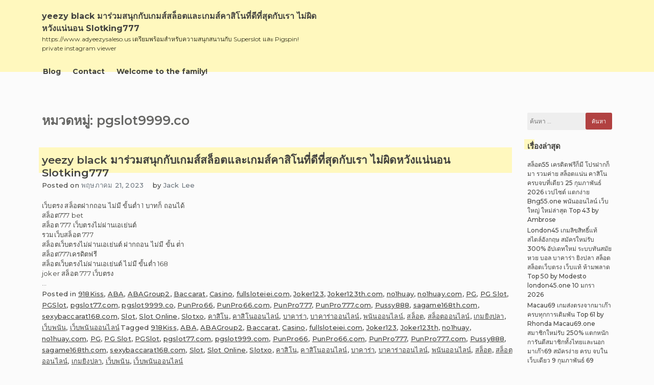

--- FILE ---
content_type: text/html; charset=UTF-8
request_url: https://www.adyeezysaleso.us/category/pgslot9999-co/
body_size: 21152
content:
<!doctype html>
<html lang="th">

<head>
    <meta charset="UTF-8">
    <meta name="viewport" content="width=device-width, initial-scale=1">
    <link rel="profile" href="https://gmpg.org/xfn/11">

    <meta name='robots' content='index, follow, max-image-preview:large, max-snippet:-1, max-video-preview:-1' />

	<!-- This site is optimized with the Yoast SEO Premium plugin v19.2.1 (Yoast SEO v26.7) - https://yoast.com/wordpress/plugins/seo/ -->
	<title>pgslot9999.co Archives - yeezy black มาร่วมสนุกกับเกมส์สล็อตและเกมส์คาสิโนที่ดีที่สุดกับเรา ไม่ผิดหวังแน่นอน Slotking777</title>
	<link rel="canonical" href="https://www.adyeezysaleso.us/category/pgslot9999-co/" />
	<meta property="og:locale" content="th_TH" />
	<meta property="og:type" content="article" />
	<meta property="og:title" content="pgslot9999.co Archives" />
	<meta property="og:url" content="https://www.adyeezysaleso.us/category/pgslot9999-co/" />
	<meta property="og:site_name" content="yeezy black มาร่วมสนุกกับเกมส์สล็อตและเกมส์คาสิโนที่ดีที่สุดกับเรา ไม่ผิดหวังแน่นอน Slotking777" />
	<meta name="twitter:card" content="summary_large_image" />
	<script type="application/ld+json" class="yoast-schema-graph">{"@context":"https://schema.org","@graph":[{"@type":"CollectionPage","@id":"https://www.adyeezysaleso.us/category/pgslot9999-co/","url":"https://www.adyeezysaleso.us/category/pgslot9999-co/","name":"pgslot9999.co Archives - yeezy black มาร่วมสนุกกับเกมส์สล็อตและเกมส์คาสิโนที่ดีที่สุดกับเรา ไม่ผิดหวังแน่นอน Slotking777","isPartOf":{"@id":"https://www.adyeezysaleso.us/#website"},"breadcrumb":{"@id":"https://www.adyeezysaleso.us/category/pgslot9999-co/#breadcrumb"},"inLanguage":"th"},{"@type":"BreadcrumbList","@id":"https://www.adyeezysaleso.us/category/pgslot9999-co/#breadcrumb","itemListElement":[{"@type":"ListItem","position":1,"name":"Home","item":"https://www.adyeezysaleso.us/"},{"@type":"ListItem","position":2,"name":"pgslot9999.co"}]},{"@type":"WebSite","@id":"https://www.adyeezysaleso.us/#website","url":"https://www.adyeezysaleso.us/","name":"yeezy black มาร่วมสนุกกับเกมส์สล็อตและเกมส์คาสิโนที่ดีที่สุดกับเรา ไม่ผิดหวังแน่นอน Slotking777","description":"https://www.adyeezysaleso.us เตรียมพร้อมสำหรับความสนุกสนานกับ Superslot และ Pigspin! private instagram viewer","potentialAction":[{"@type":"SearchAction","target":{"@type":"EntryPoint","urlTemplate":"https://www.adyeezysaleso.us/?s={search_term_string}"},"query-input":{"@type":"PropertyValueSpecification","valueRequired":true,"valueName":"search_term_string"}}],"inLanguage":"th"}]}</script>
	<!-- / Yoast SEO Premium plugin. -->


<link rel="alternate" type="application/rss+xml" title="yeezy black มาร่วมสนุกกับเกมส์สล็อตและเกมส์คาสิโนที่ดีที่สุดกับเรา ไม่ผิดหวังแน่นอน Slotking777 &raquo; ฟีด" href="https://www.adyeezysaleso.us/feed/" />
<link rel="alternate" type="application/rss+xml" title="yeezy black มาร่วมสนุกกับเกมส์สล็อตและเกมส์คาสิโนที่ดีที่สุดกับเรา ไม่ผิดหวังแน่นอน Slotking777 &raquo; ฟีดความเห็น" href="https://www.adyeezysaleso.us/comments/feed/" />
<link rel="alternate" type="application/rss+xml" title="yeezy black มาร่วมสนุกกับเกมส์สล็อตและเกมส์คาสิโนที่ดีที่สุดกับเรา ไม่ผิดหวังแน่นอน Slotking777 &raquo; pgslot9999.co ฟีดหมวดหมู่" href="https://www.adyeezysaleso.us/category/pgslot9999-co/feed/" />
<style id='wp-img-auto-sizes-contain-inline-css'>
img:is([sizes=auto i],[sizes^="auto," i]){contain-intrinsic-size:3000px 1500px}
/*# sourceURL=wp-img-auto-sizes-contain-inline-css */
</style>
<style id='wp-emoji-styles-inline-css'>

	img.wp-smiley, img.emoji {
		display: inline !important;
		border: none !important;
		box-shadow: none !important;
		height: 1em !important;
		width: 1em !important;
		margin: 0 0.07em !important;
		vertical-align: -0.1em !important;
		background: none !important;
		padding: 0 !important;
	}
/*# sourceURL=wp-emoji-styles-inline-css */
</style>
<style id='wp-block-library-inline-css'>
:root{--wp-block-synced-color:#7a00df;--wp-block-synced-color--rgb:122,0,223;--wp-bound-block-color:var(--wp-block-synced-color);--wp-editor-canvas-background:#ddd;--wp-admin-theme-color:#007cba;--wp-admin-theme-color--rgb:0,124,186;--wp-admin-theme-color-darker-10:#006ba1;--wp-admin-theme-color-darker-10--rgb:0,107,160.5;--wp-admin-theme-color-darker-20:#005a87;--wp-admin-theme-color-darker-20--rgb:0,90,135;--wp-admin-border-width-focus:2px}@media (min-resolution:192dpi){:root{--wp-admin-border-width-focus:1.5px}}.wp-element-button{cursor:pointer}:root .has-very-light-gray-background-color{background-color:#eee}:root .has-very-dark-gray-background-color{background-color:#313131}:root .has-very-light-gray-color{color:#eee}:root .has-very-dark-gray-color{color:#313131}:root .has-vivid-green-cyan-to-vivid-cyan-blue-gradient-background{background:linear-gradient(135deg,#00d084,#0693e3)}:root .has-purple-crush-gradient-background{background:linear-gradient(135deg,#34e2e4,#4721fb 50%,#ab1dfe)}:root .has-hazy-dawn-gradient-background{background:linear-gradient(135deg,#faaca8,#dad0ec)}:root .has-subdued-olive-gradient-background{background:linear-gradient(135deg,#fafae1,#67a671)}:root .has-atomic-cream-gradient-background{background:linear-gradient(135deg,#fdd79a,#004a59)}:root .has-nightshade-gradient-background{background:linear-gradient(135deg,#330968,#31cdcf)}:root .has-midnight-gradient-background{background:linear-gradient(135deg,#020381,#2874fc)}:root{--wp--preset--font-size--normal:16px;--wp--preset--font-size--huge:42px}.has-regular-font-size{font-size:1em}.has-larger-font-size{font-size:2.625em}.has-normal-font-size{font-size:var(--wp--preset--font-size--normal)}.has-huge-font-size{font-size:var(--wp--preset--font-size--huge)}.has-text-align-center{text-align:center}.has-text-align-left{text-align:left}.has-text-align-right{text-align:right}.has-fit-text{white-space:nowrap!important}#end-resizable-editor-section{display:none}.aligncenter{clear:both}.items-justified-left{justify-content:flex-start}.items-justified-center{justify-content:center}.items-justified-right{justify-content:flex-end}.items-justified-space-between{justify-content:space-between}.screen-reader-text{border:0;clip-path:inset(50%);height:1px;margin:-1px;overflow:hidden;padding:0;position:absolute;width:1px;word-wrap:normal!important}.screen-reader-text:focus{background-color:#ddd;clip-path:none;color:#444;display:block;font-size:1em;height:auto;left:5px;line-height:normal;padding:15px 23px 14px;text-decoration:none;top:5px;width:auto;z-index:100000}html :where(.has-border-color){border-style:solid}html :where([style*=border-top-color]){border-top-style:solid}html :where([style*=border-right-color]){border-right-style:solid}html :where([style*=border-bottom-color]){border-bottom-style:solid}html :where([style*=border-left-color]){border-left-style:solid}html :where([style*=border-width]){border-style:solid}html :where([style*=border-top-width]){border-top-style:solid}html :where([style*=border-right-width]){border-right-style:solid}html :where([style*=border-bottom-width]){border-bottom-style:solid}html :where([style*=border-left-width]){border-left-style:solid}html :where(img[class*=wp-image-]){height:auto;max-width:100%}:where(figure){margin:0 0 1em}html :where(.is-position-sticky){--wp-admin--admin-bar--position-offset:var(--wp-admin--admin-bar--height,0px)}@media screen and (max-width:600px){html :where(.is-position-sticky){--wp-admin--admin-bar--position-offset:0px}}

/*# sourceURL=wp-block-library-inline-css */
</style><style id='global-styles-inline-css'>
:root{--wp--preset--aspect-ratio--square: 1;--wp--preset--aspect-ratio--4-3: 4/3;--wp--preset--aspect-ratio--3-4: 3/4;--wp--preset--aspect-ratio--3-2: 3/2;--wp--preset--aspect-ratio--2-3: 2/3;--wp--preset--aspect-ratio--16-9: 16/9;--wp--preset--aspect-ratio--9-16: 9/16;--wp--preset--color--black: #000000;--wp--preset--color--cyan-bluish-gray: #abb8c3;--wp--preset--color--white: #ffffff;--wp--preset--color--pale-pink: #f78da7;--wp--preset--color--vivid-red: #cf2e2e;--wp--preset--color--luminous-vivid-orange: #ff6900;--wp--preset--color--luminous-vivid-amber: #fcb900;--wp--preset--color--light-green-cyan: #7bdcb5;--wp--preset--color--vivid-green-cyan: #00d084;--wp--preset--color--pale-cyan-blue: #8ed1fc;--wp--preset--color--vivid-cyan-blue: #0693e3;--wp--preset--color--vivid-purple: #9b51e0;--wp--preset--gradient--vivid-cyan-blue-to-vivid-purple: linear-gradient(135deg,rgb(6,147,227) 0%,rgb(155,81,224) 100%);--wp--preset--gradient--light-green-cyan-to-vivid-green-cyan: linear-gradient(135deg,rgb(122,220,180) 0%,rgb(0,208,130) 100%);--wp--preset--gradient--luminous-vivid-amber-to-luminous-vivid-orange: linear-gradient(135deg,rgb(252,185,0) 0%,rgb(255,105,0) 100%);--wp--preset--gradient--luminous-vivid-orange-to-vivid-red: linear-gradient(135deg,rgb(255,105,0) 0%,rgb(207,46,46) 100%);--wp--preset--gradient--very-light-gray-to-cyan-bluish-gray: linear-gradient(135deg,rgb(238,238,238) 0%,rgb(169,184,195) 100%);--wp--preset--gradient--cool-to-warm-spectrum: linear-gradient(135deg,rgb(74,234,220) 0%,rgb(151,120,209) 20%,rgb(207,42,186) 40%,rgb(238,44,130) 60%,rgb(251,105,98) 80%,rgb(254,248,76) 100%);--wp--preset--gradient--blush-light-purple: linear-gradient(135deg,rgb(255,206,236) 0%,rgb(152,150,240) 100%);--wp--preset--gradient--blush-bordeaux: linear-gradient(135deg,rgb(254,205,165) 0%,rgb(254,45,45) 50%,rgb(107,0,62) 100%);--wp--preset--gradient--luminous-dusk: linear-gradient(135deg,rgb(255,203,112) 0%,rgb(199,81,192) 50%,rgb(65,88,208) 100%);--wp--preset--gradient--pale-ocean: linear-gradient(135deg,rgb(255,245,203) 0%,rgb(182,227,212) 50%,rgb(51,167,181) 100%);--wp--preset--gradient--electric-grass: linear-gradient(135deg,rgb(202,248,128) 0%,rgb(113,206,126) 100%);--wp--preset--gradient--midnight: linear-gradient(135deg,rgb(2,3,129) 0%,rgb(40,116,252) 100%);--wp--preset--font-size--small: 13px;--wp--preset--font-size--medium: 20px;--wp--preset--font-size--large: 36px;--wp--preset--font-size--x-large: 42px;--wp--preset--spacing--20: 0.44rem;--wp--preset--spacing--30: 0.67rem;--wp--preset--spacing--40: 1rem;--wp--preset--spacing--50: 1.5rem;--wp--preset--spacing--60: 2.25rem;--wp--preset--spacing--70: 3.38rem;--wp--preset--spacing--80: 5.06rem;--wp--preset--shadow--natural: 6px 6px 9px rgba(0, 0, 0, 0.2);--wp--preset--shadow--deep: 12px 12px 50px rgba(0, 0, 0, 0.4);--wp--preset--shadow--sharp: 6px 6px 0px rgba(0, 0, 0, 0.2);--wp--preset--shadow--outlined: 6px 6px 0px -3px rgb(255, 255, 255), 6px 6px rgb(0, 0, 0);--wp--preset--shadow--crisp: 6px 6px 0px rgb(0, 0, 0);}:where(.is-layout-flex){gap: 0.5em;}:where(.is-layout-grid){gap: 0.5em;}body .is-layout-flex{display: flex;}.is-layout-flex{flex-wrap: wrap;align-items: center;}.is-layout-flex > :is(*, div){margin: 0;}body .is-layout-grid{display: grid;}.is-layout-grid > :is(*, div){margin: 0;}:where(.wp-block-columns.is-layout-flex){gap: 2em;}:where(.wp-block-columns.is-layout-grid){gap: 2em;}:where(.wp-block-post-template.is-layout-flex){gap: 1.25em;}:where(.wp-block-post-template.is-layout-grid){gap: 1.25em;}.has-black-color{color: var(--wp--preset--color--black) !important;}.has-cyan-bluish-gray-color{color: var(--wp--preset--color--cyan-bluish-gray) !important;}.has-white-color{color: var(--wp--preset--color--white) !important;}.has-pale-pink-color{color: var(--wp--preset--color--pale-pink) !important;}.has-vivid-red-color{color: var(--wp--preset--color--vivid-red) !important;}.has-luminous-vivid-orange-color{color: var(--wp--preset--color--luminous-vivid-orange) !important;}.has-luminous-vivid-amber-color{color: var(--wp--preset--color--luminous-vivid-amber) !important;}.has-light-green-cyan-color{color: var(--wp--preset--color--light-green-cyan) !important;}.has-vivid-green-cyan-color{color: var(--wp--preset--color--vivid-green-cyan) !important;}.has-pale-cyan-blue-color{color: var(--wp--preset--color--pale-cyan-blue) !important;}.has-vivid-cyan-blue-color{color: var(--wp--preset--color--vivid-cyan-blue) !important;}.has-vivid-purple-color{color: var(--wp--preset--color--vivid-purple) !important;}.has-black-background-color{background-color: var(--wp--preset--color--black) !important;}.has-cyan-bluish-gray-background-color{background-color: var(--wp--preset--color--cyan-bluish-gray) !important;}.has-white-background-color{background-color: var(--wp--preset--color--white) !important;}.has-pale-pink-background-color{background-color: var(--wp--preset--color--pale-pink) !important;}.has-vivid-red-background-color{background-color: var(--wp--preset--color--vivid-red) !important;}.has-luminous-vivid-orange-background-color{background-color: var(--wp--preset--color--luminous-vivid-orange) !important;}.has-luminous-vivid-amber-background-color{background-color: var(--wp--preset--color--luminous-vivid-amber) !important;}.has-light-green-cyan-background-color{background-color: var(--wp--preset--color--light-green-cyan) !important;}.has-vivid-green-cyan-background-color{background-color: var(--wp--preset--color--vivid-green-cyan) !important;}.has-pale-cyan-blue-background-color{background-color: var(--wp--preset--color--pale-cyan-blue) !important;}.has-vivid-cyan-blue-background-color{background-color: var(--wp--preset--color--vivid-cyan-blue) !important;}.has-vivid-purple-background-color{background-color: var(--wp--preset--color--vivid-purple) !important;}.has-black-border-color{border-color: var(--wp--preset--color--black) !important;}.has-cyan-bluish-gray-border-color{border-color: var(--wp--preset--color--cyan-bluish-gray) !important;}.has-white-border-color{border-color: var(--wp--preset--color--white) !important;}.has-pale-pink-border-color{border-color: var(--wp--preset--color--pale-pink) !important;}.has-vivid-red-border-color{border-color: var(--wp--preset--color--vivid-red) !important;}.has-luminous-vivid-orange-border-color{border-color: var(--wp--preset--color--luminous-vivid-orange) !important;}.has-luminous-vivid-amber-border-color{border-color: var(--wp--preset--color--luminous-vivid-amber) !important;}.has-light-green-cyan-border-color{border-color: var(--wp--preset--color--light-green-cyan) !important;}.has-vivid-green-cyan-border-color{border-color: var(--wp--preset--color--vivid-green-cyan) !important;}.has-pale-cyan-blue-border-color{border-color: var(--wp--preset--color--pale-cyan-blue) !important;}.has-vivid-cyan-blue-border-color{border-color: var(--wp--preset--color--vivid-cyan-blue) !important;}.has-vivid-purple-border-color{border-color: var(--wp--preset--color--vivid-purple) !important;}.has-vivid-cyan-blue-to-vivid-purple-gradient-background{background: var(--wp--preset--gradient--vivid-cyan-blue-to-vivid-purple) !important;}.has-light-green-cyan-to-vivid-green-cyan-gradient-background{background: var(--wp--preset--gradient--light-green-cyan-to-vivid-green-cyan) !important;}.has-luminous-vivid-amber-to-luminous-vivid-orange-gradient-background{background: var(--wp--preset--gradient--luminous-vivid-amber-to-luminous-vivid-orange) !important;}.has-luminous-vivid-orange-to-vivid-red-gradient-background{background: var(--wp--preset--gradient--luminous-vivid-orange-to-vivid-red) !important;}.has-very-light-gray-to-cyan-bluish-gray-gradient-background{background: var(--wp--preset--gradient--very-light-gray-to-cyan-bluish-gray) !important;}.has-cool-to-warm-spectrum-gradient-background{background: var(--wp--preset--gradient--cool-to-warm-spectrum) !important;}.has-blush-light-purple-gradient-background{background: var(--wp--preset--gradient--blush-light-purple) !important;}.has-blush-bordeaux-gradient-background{background: var(--wp--preset--gradient--blush-bordeaux) !important;}.has-luminous-dusk-gradient-background{background: var(--wp--preset--gradient--luminous-dusk) !important;}.has-pale-ocean-gradient-background{background: var(--wp--preset--gradient--pale-ocean) !important;}.has-electric-grass-gradient-background{background: var(--wp--preset--gradient--electric-grass) !important;}.has-midnight-gradient-background{background: var(--wp--preset--gradient--midnight) !important;}.has-small-font-size{font-size: var(--wp--preset--font-size--small) !important;}.has-medium-font-size{font-size: var(--wp--preset--font-size--medium) !important;}.has-large-font-size{font-size: var(--wp--preset--font-size--large) !important;}.has-x-large-font-size{font-size: var(--wp--preset--font-size--x-large) !important;}
/*# sourceURL=global-styles-inline-css */
</style>

<style id='classic-theme-styles-inline-css'>
/*! This file is auto-generated */
.wp-block-button__link{color:#fff;background-color:#32373c;border-radius:9999px;box-shadow:none;text-decoration:none;padding:calc(.667em + 2px) calc(1.333em + 2px);font-size:1.125em}.wp-block-file__button{background:#32373c;color:#fff;text-decoration:none}
/*# sourceURL=/wp-includes/css/classic-themes.min.css */
</style>
<link rel='stylesheet' id='dashicons-css' href='https://www.adyeezysaleso.us/wp-includes/css/dashicons.min.css?ver=6.9' media='all' />
<link rel='stylesheet' id='admin-bar-css' href='https://www.adyeezysaleso.us/wp-includes/css/admin-bar.min.css?ver=6.9' media='all' />
<style id='admin-bar-inline-css'>

    /* Hide CanvasJS credits for P404 charts specifically */
    #p404RedirectChart .canvasjs-chart-credit {
        display: none !important;
    }
    
    #p404RedirectChart canvas {
        border-radius: 6px;
    }

    .p404-redirect-adminbar-weekly-title {
        font-weight: bold;
        font-size: 14px;
        color: #fff;
        margin-bottom: 6px;
    }

    #wpadminbar #wp-admin-bar-p404_free_top_button .ab-icon:before {
        content: "\f103";
        color: #dc3545;
        top: 3px;
    }
    
    #wp-admin-bar-p404_free_top_button .ab-item {
        min-width: 80px !important;
        padding: 0px !important;
    }
    
    /* Ensure proper positioning and z-index for P404 dropdown */
    .p404-redirect-adminbar-dropdown-wrap { 
        min-width: 0; 
        padding: 0;
        position: static !important;
    }
    
    #wpadminbar #wp-admin-bar-p404_free_top_button_dropdown {
        position: static !important;
    }
    
    #wpadminbar #wp-admin-bar-p404_free_top_button_dropdown .ab-item {
        padding: 0 !important;
        margin: 0 !important;
    }
    
    .p404-redirect-dropdown-container {
        min-width: 340px;
        padding: 18px 18px 12px 18px;
        background: #23282d !important;
        color: #fff;
        border-radius: 12px;
        box-shadow: 0 8px 32px rgba(0,0,0,0.25);
        margin-top: 10px;
        position: relative !important;
        z-index: 999999 !important;
        display: block !important;
        border: 1px solid #444;
    }
    
    /* Ensure P404 dropdown appears on hover */
    #wpadminbar #wp-admin-bar-p404_free_top_button .p404-redirect-dropdown-container { 
        display: none !important;
    }
    
    #wpadminbar #wp-admin-bar-p404_free_top_button:hover .p404-redirect-dropdown-container { 
        display: block !important;
    }
    
    #wpadminbar #wp-admin-bar-p404_free_top_button:hover #wp-admin-bar-p404_free_top_button_dropdown .p404-redirect-dropdown-container {
        display: block !important;
    }
    
    .p404-redirect-card {
        background: #2c3338;
        border-radius: 8px;
        padding: 18px 18px 12px 18px;
        box-shadow: 0 2px 8px rgba(0,0,0,0.07);
        display: flex;
        flex-direction: column;
        align-items: flex-start;
        border: 1px solid #444;
    }
    
    .p404-redirect-btn {
        display: inline-block;
        background: #dc3545;
        color: #fff !important;
        font-weight: bold;
        padding: 5px 22px;
        border-radius: 8px;
        text-decoration: none;
        font-size: 17px;
        transition: background 0.2s, box-shadow 0.2s;
        margin-top: 8px;
        box-shadow: 0 2px 8px rgba(220,53,69,0.15);
        text-align: center;
        line-height: 1.6;
    }
    
    .p404-redirect-btn:hover {
        background: #c82333;
        color: #fff !important;
        box-shadow: 0 4px 16px rgba(220,53,69,0.25);
    }
    
    /* Prevent conflicts with other admin bar dropdowns */
    #wpadminbar .ab-top-menu > li:hover > .ab-item,
    #wpadminbar .ab-top-menu > li.hover > .ab-item {
        z-index: auto;
    }
    
    #wpadminbar #wp-admin-bar-p404_free_top_button:hover > .ab-item {
        z-index: 999998 !important;
    }
    
/*# sourceURL=admin-bar-inline-css */
</style>
<link rel='stylesheet' id='contact-form-7-css' href='https://www.adyeezysaleso.us/wp-content/plugins/contact-form-7/includes/css/styles.css?ver=6.1.4' media='all' />
<link rel='stylesheet' id='PageBuilderSandwich-css' href='https://www.adyeezysaleso.us/wp-content/plugins/page-builder-sandwich/page_builder_sandwich/css/style.min.css?ver=5.1.0' media='all' />
<link rel='stylesheet' id='tranzly-css' href='https://www.adyeezysaleso.us/wp-content/plugins/tranzly/includes/assets/css/tranzly.css?ver=2.0.0' media='all' />
<link rel='stylesheet' id='wp-show-posts-css' href='https://www.adyeezysaleso.us/wp-content/plugins/wp-show-posts/css/wp-show-posts-min.css?ver=1.1.6' media='all' />
<link rel='stylesheet' id='limeasyblog-style-css' href='https://www.adyeezysaleso.us/wp-content/themes/limeasyblog/style.css?ver=1.0.12' media='all' />
<link rel='stylesheet' id='limeasyblog-bootstrap-style-css' href='https://www.adyeezysaleso.us/wp-content/themes/limeasyblog/assets/bootstrap/css/bootstrap.min.css?ver=v4.3.1' media='all' />
<link rel='stylesheet' id='limeasyblog-font-awesome-css' href='https://www.adyeezysaleso.us/wp-content/themes/limeasyblog/assets/fontawesome/css/all.min.css?ver=5.9.0' media='all' />
<link rel='stylesheet' id='limeasyblog-structure-css' href='https://www.adyeezysaleso.us/wp-content/themes/limeasyblog/assets/styles/structure/structure.css?ver=1.0.12' media='all' />
<link rel='stylesheet' id='limeasyblog-styles-grand-retro-css' href='https://www.adyeezysaleso.us/wp-content/themes/limeasyblog/assets/styles/style/grand-retro/styles.css?ver=1.0.12' media='all' />
<script id="PageBuilderSandwich-js-extra">
var pbsFrontendParams = {"theme_name":"limeasyblog","map_api_key":""};
//# sourceURL=PageBuilderSandwich-js-extra
</script>
<script src="https://www.adyeezysaleso.us/wp-content/plugins/page-builder-sandwich/page_builder_sandwich/js/min/frontend-min.js?ver=5.1.0" id="PageBuilderSandwich-js"></script>
<script src="https://www.adyeezysaleso.us/wp-includes/js/jquery/jquery.min.js?ver=3.7.1" id="jquery-core-js"></script>
<script src="https://www.adyeezysaleso.us/wp-includes/js/jquery/jquery-migrate.min.js?ver=3.4.1" id="jquery-migrate-js"></script>
<script id="tranzly-js-extra">
var tranzly_plugin_vars = {"ajaxurl":"https://www.adyeezysaleso.us/wp-admin/admin-ajax.php","plugin_url":"https://www.adyeezysaleso.us/wp-content/plugins/tranzly/includes/","site_url":"https://www.adyeezysaleso.us"};
//# sourceURL=tranzly-js-extra
</script>
<script src="https://www.adyeezysaleso.us/wp-content/plugins/tranzly/includes/assets/js/tranzly.js?ver=2.0.0" id="tranzly-js"></script>
<link rel="https://api.w.org/" href="https://www.adyeezysaleso.us/wp-json/" /><link rel="alternate" title="JSON" type="application/json" href="https://www.adyeezysaleso.us/wp-json/wp/v2/categories/45" /><link rel="EditURI" type="application/rsd+xml" title="RSD" href="https://www.adyeezysaleso.us/xmlrpc.php?rsd" />
<meta name="generator" content="WordPress 6.9" />
<style>.recentcomments a{display:inline !important;padding:0 !important;margin:0 !important;}</style>		<style type="text/css">
						</style>
		</head>

<body class="archive category category-pgslot9999-co category-45 wp-theme-limeasyblog hfeed _ulmt__grand-retro">
        <div id="page" class="site">
        <a class="skip-link screen-reader-text"
            href="#primary">Skip to content</a>

        <header id="masthead" class="site-header">

            <div id="header-0" class="header-section col-sm-12 col-md-12 header-wrapper">
                <div class="container">
                    <div class="row">
                        <div class="col-sm-12 section-element-inside">
                            <div class="row inside">
                                <div id="header-lbf3wl3y1dn"
                                    class="header-section col-sm-12 col-md-12 header-wrap">
                                    <div class="row">
                                        <div class="col-sm-12 section-element-inside">
                                            <div class="row inside">
                                                <div id="header-kn60tvnatdn"
                                                    class="header-section col-sm-12 col-md-6 header-site-branding">
                                                    <div class="row">
                                                        <div class="col-sm-12 section-element-inside">
                                                            <div class="row inside">
                                                                <div class="site-branding">

                                                                    <div class="site-branding-logo">
                                                                                                                                            </div>

                                                                    <div class="site-branding-title">
                                                                        
                                                                        <p class="site-title"><a
                                                                                href="https://www.adyeezysaleso.us/"
                                                                                rel="home">yeezy black มาร่วมสนุกกับเกมส์สล็อตและเกมส์คาสิโนที่ดีที่สุดกับเรา ไม่ผิดหวังแน่นอน Slotking777</a>
                                                                        </p>

                                                                                                                                                <p class="site-description">
                                                                            https://www.adyeezysaleso.us เตรียมพร้อมสำหรับความสนุกสนานกับ Superslot และ Pigspin! private instagram viewer                                                                        </p>
                                                                                                                                            </div>

                                                                </div><!-- .site-branding -->
                                                            </div>
                                                        </div>
                                                    </div>
                                                </div>
                                                <div id="header-ph58qb08tjq"
                                                    class="header-section col-sm-12 col-md-6 header-sidebar">
                                                    <div class="col-sm-12 section-element-inside">
                                                                                                            </div>
                                                </div>
                                            </div>
                                        </div>
                                    </div>
                                </div>
                                <div id="header-v7kuk0msspr"
                                    class="header-section col-sm-12 col-md-12 header-menu-wrap">
                                    <div class="col-sm-12 section-element-inside">
                                        <nav id="site-navigation" class="main-navigation">
                                            <button class="menu-toggle menu-toggle-animation classic-animation" aria-controls="primary-menu" aria-expanded="false">
                                                <span class="menu-toggle-text">Primary Menu</span>
                                                <span class="menu-toggle-icon">
                                                    <span></span>
                                                    <span></span>
                                                    <span></span>
                                                    <span></span>
                                                    <span></span>
                                                    <span></span>
                                                    <span></span>
                                                    <span></span>
                                                    <span></span>
                                                </span>
                                            </button>
                                            <div id="primary-menu" class="menu"><ul>
<li class="page_item page-item-16"><a href="https://www.adyeezysaleso.us/blog/">Blog<span class="dropdown-menu-icon"></span></a></li>
<li class="page_item page-item-10"><a href="https://www.adyeezysaleso.us/contact/">Contact<span class="dropdown-menu-icon"></span></a></li>
<li class="page_item page-item-13"><a href="https://www.adyeezysaleso.us/home/">Welcome to the family!<span class="dropdown-menu-icon"></span></a></li>
</ul></div>
                                        </nav><!-- #site-navigation -->
                                    </div>
                                </div>
                            </div>
                        </div>
                    </div>
                </div>
            </div>
   
        </header><!-- #masthead -->
<main id="primary" class="site-main">

    
        
        <div id="index-0" class="blog-section col-sm-12 col-md-12 blog-wrap">
            <div class="container ">
                <div class="row">
                    <div class="col-sm-12 section-element-inside ">
                        <div class="row inside">

                            
                            
        <div id="archive-ighnkfw2aaa" class="blog-section col-sm-12 col-md-10">
            <div class="col-sm-12 section-element-inside ">
                <div id="archive-ighnkfw2aa2" class="blog-section col-sm-12 col-md-12">
                    <div class="col-sm-12 section-element-inside ">
                                                    <header class="page-header">
                                <h1 class="page-title">หมวดหมู่: <span>pgslot9999.co</span></h1>                            </header><!-- .page-header -->
                                            </div>
                </div>
                <div id="archive-ighnkfw2bbb" class="blog-section col-sm-12 col-md-12">
                    <div class="col-sm-12 section-element-inside ">
                        
<article id="post-46" class="post-46 post type-post status-publish format-standard hentry category-918kiss category-aba category-abagroup2 category-baccarat category-casino category-fullsloteiei-com category-joker123 category-joker123th-com category-no1huay category-no1huay-com category-pg category-pg-slot category-pgslot category-pgslot77-com category-pgslot9999-co category-punpro66 category-punpro66-com category-punpro777 category-punpro777-com category-pussy888 category-sagame168th-com category-sexybaccarat168-com category-slot category-slot-online category-slotxo category-25 category-26 category-27 category-28 category-29 category-30 category-31 category-32 category-33 category-34 tag-918kiss tag-aba tag-abagroup2 tag-baccarat tag-casino tag-fullsloteiei-com tag-joker123 tag-joker123th tag-no1huay tag-no1huay-com tag-pg tag-pg-slot tag-pgslot tag-pgslot77-com tag-pgslot999-com tag-punpro66 tag-punpro66-com tag-punpro777 tag-punpro777-com tag-pussy888 tag-sagame168th-com tag-sexybaccarat168-com tag-slot tag-slot-online tag-slotxo tag-60 tag-61 tag-62 tag-63 tag-64 tag-65 tag-66 tag-67 tag-68 tag-69">
    <div class="row">

        <div id="post-0" class="excerpt-section col-sm-12 col-md-12 excerpt-wrap ">
            <div class="row">
                <div class="col-sm-12 section-element-inside ">
                    <div class="row inside">
                        <div id="post-1rekpvean3a" class="excerpt-section col-sm-12 col-md-12 ">
                            <div class="row">
                                <div class="col-sm-12 section-element-inside ">
                                    <div class="row inside">
                                        <header class="entry-header">
                                            <h2 class="entry-title"><a href="https://www.adyeezysaleso.us/yeezy-black-%e0%b8%a1%e0%b8%b2%e0%b8%a3%e0%b9%88%e0%b8%a7%e0%b8%a1%e0%b8%aa%e0%b8%99%e0%b8%b8%e0%b8%81%e0%b8%81%e0%b8%b1%e0%b8%9a%e0%b9%80%e0%b8%81%e0%b8%a1%e0%b8%aa%e0%b9%8c%e0%b8%aa%e0%b8%a5/" rel="bookmark">yeezy black มาร่วมสนุกกับเกมส์สล็อตและเกมส์คาสิโนที่ดีที่สุดกับเรา ไม่ผิดหวังแน่นอน Slotking777</a></h2>                                        </header>
                                    </div>
                                </div>
                            </div>
                        </div>
                        <div id="post-slfs07zbgrt" class="excerpt-section col-sm-12 col-md-12 ">
                            <div class="row">
                                <div class="col-sm-12 section-element-inside ">
                                    <div class="row inside">
                                        <div id="post-6ddeso36k4v"
                                            class="excerpt-section col-sm-auto col-md-auto ">
                                            <div class="row">
                                                <div class="col-sm-12 section-element-inside ">
                                                    <div class="row inside">
                                                                                                                    <div class="entry-meta">
                                                                <span class="posted-on">Posted on <a href="https://www.adyeezysaleso.us/yeezy-black-%e0%b8%a1%e0%b8%b2%e0%b8%a3%e0%b9%88%e0%b8%a7%e0%b8%a1%e0%b8%aa%e0%b8%99%e0%b8%b8%e0%b8%81%e0%b8%81%e0%b8%b1%e0%b8%9a%e0%b9%80%e0%b8%81%e0%b8%a1%e0%b8%aa%e0%b9%8c%e0%b8%aa%e0%b8%a5/" rel="bookmark"><time class="entry-date published updated" datetime="2023-05-21T14:31:03+07:00">พฤษภาคม 21, 2023</time></a></span>                                                            </div><!-- .entry-meta -->
                                                                                                            </div>
                                                </div>
                                            </div>
                                        </div>
                                        <div id="post-3h1iw5ouicm"
                                            class="excerpt-section col-sm-auto col-md-auto ">
                                            <div class="row">
                                                <div class="col-sm-12 section-element-inside ">
                                                    <div class="row inside">
                                                                                                                    <div class="entry-meta">
                                                                <span class="byline"> by <span class="author vcard"><a class="url fn n" href="https://www.adyeezysaleso.us/author/jacklee/">Jack Lee</a></span></span>                                                            </div><!-- .entry-meta -->
                                                                                                            </div>
                                                </div>
                                            </div>
                                        </div>
                                    </div>
                                </div>
                            </div>
                        </div>
                        <div id="post-fxzoj9rn23c" class="excerpt-section col-sm-12 col-md-12 ">
                            <div class="row">
                                <div class="col-sm-12 section-element-inside ">
                                    <div class="row inside">
                                                                            </div>
                                </div>
                            </div>
                        </div>
                        <div id="post-dnebovfdvbm" class="excerpt-section col-sm-12 col-md-12 ">
                            <div class="row">
                                <div class="col-sm-12 section-element-inside ">
                                    <div class="row inside">
                                        <div class="entry-content">
                                            <div class="pbs-main-wrapper"><div class="AJLUJb">
<div data-hveid="CBcQAA">
<div class="s75CSd OhScic AB4Wff">เว็บตรง สล็อตฝากถอน ไม่มี ขั้นต่ำ 1 บาทก็ ถอนได้</div>
</div>
<div data-hveid="CBYQAA">
<div class="aXBZVd unhzXb"></div>
<div class="s75CSd OhScic AB4Wff">สล็อต777 bet</div>
</div>
<div data-hveid="CBUQAA">
<div class="aXBZVd unhzXb"></div>
<div class="s75CSd OhScic AB4Wff">สล็อต 777 เว็บตรงไม่ผ่านเอเย่นต์</div>
</div>
<div data-hveid="CBQQAA">
<div class="aXBZVd unhzXb"></div>
<div class="s75CSd OhScic AB4Wff">รวมเว็บสล็อต 777</div>
</div>
</div>
<div class="AJLUJb">
<div data-hveid="CBMQAA">
<div class="aXBZVd unhzXb"></div>
<div class="s75CSd OhScic AB4Wff">สล็อตเว็บตรงไม่ผ่านเอเย่นต์ ฝากถอน ไม่มี ขั้น ต่ํา</div>
</div>
<div data-hveid="CBIQAA">
<div class="aXBZVd unhzXb"></div>
<div class="s75CSd OhScic AB4Wff">สล็อต777เครดิตฟรี</div>
</div>
<div data-hveid="CBgQAA">
<div class="aXBZVd unhzXb"></div>
<div class="s75CSd OhScic AB4Wff">สล็อตเว็บตรงไม่ผ่านเอเย่นต์ ไม่มี ขั้นต่ำ 168</div>
</div>
<div data-hveid="CBkQAA">
<div class="aXBZVd unhzXb"></div>
<div class="s75CSd OhScic AB4Wff">joker สล็อต 777 เว็บตรง</div>
</div>
</div>
</div>&hellip;                                        </div><!-- .entry-content -->
                                    </div>
                                </div>
                            </div>
                        </div>
                        <div id="post-ighnkfw2k5s" class="excerpt-section col-sm-12 col-md-12 ">
                            <div class="row">
                                <div class="col-sm-12 section-element-inside ">
                                    <div class="row inside">
                                        <div id="post-pauygfoh43m"
                                            class="excerpt-section col-sm-auto col-md-auto ">
                                            <div class="row">
                                                <div class="col-sm-12 section-element-inside ">
                                                    <div class="row inside">
                                                        <footer class="entry-footer">
                                                            <span class="cat-links">Posted in <a href="https://www.adyeezysaleso.us/category/918kiss/" rel="category tag">918Kiss</a>, <a href="https://www.adyeezysaleso.us/category/aba/" rel="category tag">ABA</a>, <a href="https://www.adyeezysaleso.us/category/abagroup2/" rel="category tag">ABAGroup2</a>, <a href="https://www.adyeezysaleso.us/category/baccarat/" rel="category tag">Baccarat</a>, <a href="https://www.adyeezysaleso.us/category/casino/" rel="category tag">Casino</a>, <a href="https://www.adyeezysaleso.us/category/fullsloteiei-com/" rel="category tag">fullsloteiei.com</a>, <a href="https://www.adyeezysaleso.us/category/joker123/" rel="category tag">Joker123</a>, <a href="https://www.adyeezysaleso.us/category/joker123th-com/" rel="category tag">Joker123th.com</a>, <a href="https://www.adyeezysaleso.us/category/no1huay/" rel="category tag">no1huay</a>, <a href="https://www.adyeezysaleso.us/category/no1huay-com/" rel="category tag">no1huay.com</a>, <a href="https://www.adyeezysaleso.us/category/pg/" rel="category tag">PG</a>, <a href="https://www.adyeezysaleso.us/category/pg-slot/" rel="category tag">PG Slot</a>, <a href="https://www.adyeezysaleso.us/category/pgslot/" rel="category tag">PGSlot</a>, <a href="https://www.adyeezysaleso.us/category/pgslot77-com/" rel="category tag">pgslot77.com</a>, <a href="https://www.adyeezysaleso.us/category/pgslot9999-co/" rel="category tag">pgslot9999.co</a>, <a href="https://www.adyeezysaleso.us/category/punpro66/" rel="category tag">PunPro66</a>, <a href="https://www.adyeezysaleso.us/category/punpro66-com/" rel="category tag">PunPro66.com</a>, <a href="https://www.adyeezysaleso.us/category/punpro777/" rel="category tag">PunPro777</a>, <a href="https://www.adyeezysaleso.us/category/punpro777-com/" rel="category tag">PunPro777.com</a>, <a href="https://www.adyeezysaleso.us/category/pussy888/" rel="category tag">Pussy888</a>, <a href="https://www.adyeezysaleso.us/category/sagame168th-com/" rel="category tag">sagame168th.com</a>, <a href="https://www.adyeezysaleso.us/category/sexybaccarat168-com/" rel="category tag">sexybaccarat168.com</a>, <a href="https://www.adyeezysaleso.us/category/slot/" rel="category tag">Slot</a>, <a href="https://www.adyeezysaleso.us/category/slot-online/" rel="category tag">Slot Online</a>, <a href="https://www.adyeezysaleso.us/category/slotxo/" rel="category tag">Slotxo</a>, <a href="https://www.adyeezysaleso.us/category/%e0%b8%84%e0%b8%b2%e0%b8%aa%e0%b8%b4%e0%b9%82%e0%b8%99/" rel="category tag">คาสิโน</a>, <a href="https://www.adyeezysaleso.us/category/%e0%b8%84%e0%b8%b2%e0%b8%aa%e0%b8%b4%e0%b9%82%e0%b8%99%e0%b8%ad%e0%b8%ad%e0%b8%99%e0%b9%84%e0%b8%a5%e0%b8%99%e0%b9%8c/" rel="category tag">คาสิโนออนไลน์</a>, <a href="https://www.adyeezysaleso.us/category/%e0%b8%9a%e0%b8%b2%e0%b8%84%e0%b8%b2%e0%b8%a3%e0%b9%88%e0%b8%b2/" rel="category tag">บาคาร่า</a>, <a href="https://www.adyeezysaleso.us/category/%e0%b8%9a%e0%b8%b2%e0%b8%84%e0%b8%b2%e0%b8%a3%e0%b9%88%e0%b8%b2%e0%b8%ad%e0%b8%ad%e0%b8%99%e0%b9%84%e0%b8%a5%e0%b8%99%e0%b9%8c/" rel="category tag">บาคาร่าออนไลน์</a>, <a href="https://www.adyeezysaleso.us/category/%e0%b8%9e%e0%b8%99%e0%b8%b1%e0%b8%99%e0%b8%ad%e0%b8%ad%e0%b8%99%e0%b9%84%e0%b8%a5%e0%b8%99%e0%b9%8c/" rel="category tag">พนันออนไลน์</a>, <a href="https://www.adyeezysaleso.us/category/%e0%b8%aa%e0%b8%a5%e0%b9%87%e0%b8%ad%e0%b8%95/" rel="category tag">สล็อต</a>, <a href="https://www.adyeezysaleso.us/category/%e0%b8%aa%e0%b8%a5%e0%b9%87%e0%b8%ad%e0%b8%95%e0%b8%ad%e0%b8%ad%e0%b8%99%e0%b9%84%e0%b8%a5%e0%b8%99%e0%b9%8c/" rel="category tag">สล็อตออนไลน์</a>, <a href="https://www.adyeezysaleso.us/category/%e0%b9%80%e0%b8%81%e0%b8%a1%e0%b8%a2%e0%b8%b4%e0%b8%87%e0%b8%9b%e0%b8%a5%e0%b8%b2/" rel="category tag">เกมยิงปลา</a>, <a href="https://www.adyeezysaleso.us/category/%e0%b9%80%e0%b8%a7%e0%b9%87%e0%b8%9a%e0%b8%9e%e0%b8%99%e0%b8%b1%e0%b8%99/" rel="category tag">เว็บพนัน</a>, <a href="https://www.adyeezysaleso.us/category/%e0%b9%80%e0%b8%a7%e0%b9%87%e0%b8%9a%e0%b8%9e%e0%b8%99%e0%b8%b1%e0%b8%99%e0%b8%ad%e0%b8%ad%e0%b8%99%e0%b9%84%e0%b8%a5%e0%b8%99%e0%b9%8c/" rel="category tag">เว็บพนันออนไลน์</a></span><span class="tags-links">Tagged <a href="https://www.adyeezysaleso.us/tag/918kiss/" rel="tag">918Kiss</a>, <a href="https://www.adyeezysaleso.us/tag/aba/" rel="tag">ABA</a>, <a href="https://www.adyeezysaleso.us/tag/abagroup2/" rel="tag">ABAGroup2</a>, <a href="https://www.adyeezysaleso.us/tag/baccarat/" rel="tag">Baccarat</a>, <a href="https://www.adyeezysaleso.us/tag/casino/" rel="tag">Casino</a>, <a href="https://www.adyeezysaleso.us/tag/fullsloteiei-com/" rel="tag">fullsloteiei.com</a>, <a href="https://www.adyeezysaleso.us/tag/joker123/" rel="tag">Joker123</a>, <a href="https://www.adyeezysaleso.us/tag/joker123th/" rel="tag">Joker123th</a>, <a href="https://www.adyeezysaleso.us/tag/no1huay/" rel="tag">no1huay</a>, <a href="https://www.adyeezysaleso.us/tag/no1huay-com/" rel="tag">no1huay.com</a>, <a href="https://www.adyeezysaleso.us/tag/pg/" rel="tag">PG</a>, <a href="https://www.adyeezysaleso.us/tag/pg-slot/" rel="tag">PG Slot</a>, <a href="https://www.adyeezysaleso.us/tag/pgslot/" rel="tag">PGSlot</a>, <a href="https://www.adyeezysaleso.us/tag/pgslot77-com/" rel="tag">pgslot77.com</a>, <a href="https://www.adyeezysaleso.us/tag/pgslot999-com/" rel="tag">pgslot999.com</a>, <a href="https://www.adyeezysaleso.us/tag/punpro66/" rel="tag">PunPro66</a>, <a href="https://www.adyeezysaleso.us/tag/punpro66-com/" rel="tag">PunPro66.com</a>, <a href="https://www.adyeezysaleso.us/tag/punpro777/" rel="tag">PunPro777</a>, <a href="https://www.adyeezysaleso.us/tag/punpro777-com/" rel="tag">PunPro777.com</a>, <a href="https://www.adyeezysaleso.us/tag/pussy888/" rel="tag">Pussy888</a>, <a href="https://www.adyeezysaleso.us/tag/sagame168th-com/" rel="tag">sagame168th.com</a>, <a href="https://www.adyeezysaleso.us/tag/sexybaccarat168-com/" rel="tag">sexybaccarat168.com</a>, <a href="https://www.adyeezysaleso.us/tag/slot/" rel="tag">Slot</a>, <a href="https://www.adyeezysaleso.us/tag/slot-online/" rel="tag">Slot Online</a>, <a href="https://www.adyeezysaleso.us/tag/slotxo/" rel="tag">Slotxo</a>, <a href="https://www.adyeezysaleso.us/tag/%e0%b8%84%e0%b8%b2%e0%b8%aa%e0%b8%b4%e0%b9%82%e0%b8%99/" rel="tag">คาสิโน</a>, <a href="https://www.adyeezysaleso.us/tag/%e0%b8%84%e0%b8%b2%e0%b8%aa%e0%b8%b4%e0%b9%82%e0%b8%99%e0%b8%ad%e0%b8%ad%e0%b8%99%e0%b9%84%e0%b8%a5%e0%b8%99%e0%b9%8c/" rel="tag">คาสิโนออนไลน์</a>, <a href="https://www.adyeezysaleso.us/tag/%e0%b8%9a%e0%b8%b2%e0%b8%84%e0%b8%b2%e0%b8%a3%e0%b9%88%e0%b8%b2/" rel="tag">บาคาร่า</a>, <a href="https://www.adyeezysaleso.us/tag/%e0%b8%9a%e0%b8%b2%e0%b8%84%e0%b8%b2%e0%b8%a3%e0%b9%88%e0%b8%b2%e0%b8%ad%e0%b8%ad%e0%b8%99%e0%b9%84%e0%b8%a5%e0%b8%99%e0%b9%8c/" rel="tag">บาคาร่าออนไลน์</a>, <a href="https://www.adyeezysaleso.us/tag/%e0%b8%9e%e0%b8%99%e0%b8%b1%e0%b8%99%e0%b8%ad%e0%b8%ad%e0%b8%99%e0%b9%84%e0%b8%a5%e0%b8%99%e0%b9%8c/" rel="tag">พนันออนไลน์</a>, <a href="https://www.adyeezysaleso.us/tag/%e0%b8%aa%e0%b8%a5%e0%b9%87%e0%b8%ad%e0%b8%95/" rel="tag">สล็อต</a>, <a href="https://www.adyeezysaleso.us/tag/%e0%b8%aa%e0%b8%a5%e0%b9%87%e0%b8%ad%e0%b8%95%e0%b8%ad%e0%b8%ad%e0%b8%99%e0%b9%84%e0%b8%a5%e0%b8%99%e0%b9%8c/" rel="tag">สล็อตออนไลน์</a>, <a href="https://www.adyeezysaleso.us/tag/%e0%b9%80%e0%b8%81%e0%b8%a1%e0%b8%a2%e0%b8%b4%e0%b8%87%e0%b8%9b%e0%b8%a5%e0%b8%b2/" rel="tag">เกมยิงปลา</a>, <a href="https://www.adyeezysaleso.us/tag/%e0%b9%80%e0%b8%a7%e0%b9%87%e0%b8%9a%e0%b8%9e%e0%b8%99%e0%b8%b1%e0%b8%99/" rel="tag">เว็บพนัน</a>, <a href="https://www.adyeezysaleso.us/tag/%e0%b9%80%e0%b8%a7%e0%b9%87%e0%b8%9a%e0%b8%9e%e0%b8%99%e0%b8%b1%e0%b8%99%e0%b8%ad%e0%b8%ad%e0%b8%99%e0%b9%84%e0%b8%a5%e0%b8%99%e0%b9%8c/" rel="tag">เว็บพนันออนไลน์</a></span>                                                        </footer><!-- .entry-footer -->
                                                    </div>
                                                </div>
                                            </div>
                                        </div>
                                        <div id="post-76s2tu2u8av"
                                            class="excerpt-section col-sm-auto col-md-auto ">
                                            <div class="row">
                                                <div class="col-sm-12 section-element-inside ">
                                                    <div class="row inside"></div>
                                                </div>
                                            </div>
                                        </div>
                                    </div>
                                </div>
                            </div>
                        </div>
                    </div>
                </div>
            </div>
        </div>

    </div>
</article><!-- #post-46 -->                    </div>
                </div>

                        <div id="index-igh7nk9fw2k" class="blog-section col-sm-12 col-md-12">
            <div class="col-sm-12 section-element-inside ">
                            </div>
        </div>
        
            </div>
        </div>

        
                                        <div id="blog-igh6nk4fw2s" class="blog-section col-sm-12 col-md-2 blog-widget ">
                <div class="col-sm-12 section-element-inside ">
                    <aside id="secondary" class="widget-area">
                        <section id="search-2" class="widget widget_search"><form role="search" method="get" class="search-form" action="https://www.adyeezysaleso.us/">
				<label>
					<span class="screen-reader-text">ค้นหาสำหรับ:</span>
					<input type="search" class="search-field" placeholder="ค้นหา &hellip;" value="" name="s" />
				</label>
				<input type="submit" class="search-submit" value="ค้นหา" />
			</form></section>
		<section id="recent-posts-2" class="widget widget_recent_entries">
		<h2 class="widget-title">เรื่องล่าสุด</h2>
		<ul>
											<li>
					<a href="https://www.adyeezysaleso.us/%e0%b8%aa%e0%b8%a5%e0%b9%87%e0%b8%ad%e0%b8%9555-%e0%b9%80%e0%b8%84%e0%b8%a3%e0%b8%94%e0%b8%b4%e0%b8%95%e0%b8%9f%e0%b8%a3%e0%b8%b5%e0%b8%81%e0%b9%87%e0%b8%a1%e0%b8%b5-%e0%b9%82%e0%b8%9b%e0%b8%a3/">สล็อต55 เครดิตฟรีก็มี โปรฝากก็มา รวมค่าย สล็อตแน่น คาสิโนครบจบที่เดียว 25 กุมภาพันธ์ 2026 เวปไซต์ แตกง่าย Bng55.one พนันออนไลน์ เว็บใหญ่  ใหม่ล่าสุด Top 43 by Ambrose</a>
									</li>
											<li>
					<a href="https://www.adyeezysaleso.us/london45-%e0%b9%80%e0%b8%81%e0%b8%a1%e0%b8%a5%e0%b8%b4%e0%b8%82%e0%b8%aa%e0%b8%b4%e0%b8%97%e0%b8%98%e0%b8%b4%e0%b9%8c%e0%b9%81%e0%b8%97%e0%b9%89-%e0%b8%aa%e0%b9%84%e0%b8%95%e0%b8%a5%e0%b9%8c%e0%b8%ad/">London45 เกมลิขสิทธิ์แท้ สไตล์อังกฤษ สมัครใหม่รับ 300% อัปเดทใหม่ ระบบทันสมัย หวย บอล บาคาร่า ยิงปลา สล็อต  สล็อตเว็บตรง เว็บแท้ ห้ามพลาด Top 50 by Modesto london45.one 10 มกรา 2026</a>
									</li>
											<li>
					<a href="https://www.adyeezysaleso.us/macau69-%e0%b9%80%e0%b8%81%e0%b8%a1%e0%b8%aa%e0%b9%88%e0%b8%87%e0%b8%95%e0%b8%a3%e0%b8%87%e0%b8%88%e0%b8%b2%e0%b8%81%e0%b8%a1%e0%b8%b2%e0%b9%80%e0%b8%81%e0%b9%8a%e0%b8%b2-%e0%b8%84%e0%b8%a3%e0%b8%9a/">Macau69 เกมส่งตรงจากมาเก๊า ครบทุกการเดิมพัน Top 61 by Rhonda Macau69.one สมาชิกใหม่รับ 250% แตกหนัก การันตีสมาชิกทั้งไทยและนอก มาเก๊า69 สมัครง่าย ครบ จบในเว็บเดียว  9 กุมภาพันธ์ 69</a>
									</li>
											<li>
					<a href="https://www.adyeezysaleso.us/%e0%b9%80%e0%b8%a7%e0%b9%87%e0%b8%9a%e0%b9%83%e0%b8%ab%e0%b8%8d%e0%b9%88-%e0%b8%aa%e0%b8%a5%e0%b9%87%e0%b8%ad%e0%b8%9599-website%e0%b8%95%e0%b8%a3%e0%b8%87-%e0%b8%96%e0%b9%89%e0%b8%b2%e0%b8%ad/">เว็บใหญ่ สล็อต99 websiteตรง ถ้าอยากได้เว็บสล็อตเล่นสบาย ๆ เข้าไว เกมเยอะ นี่คือที่ที่ควรลอง ใหม่ล่าสุด Top 70 by Milagro Bh99th.org 22 JAN 69 casino online</a>
									</li>
											<li>
					<a href="https://www.adyeezysaleso.us/ufa11bet-%e0%b8%aa%e0%b8%a5%e0%b9%87%e0%b8%ad%e0%b8%95%e0%b8%ad%e0%b8%b1%e0%b8%87%e0%b8%81%e0%b8%a4%e0%b8%a9%e0%b9%81%e0%b8%97%e0%b9%89-%e0%b9%80%e0%b8%a5%e0%b9%88%e0%b8%99%e0%b8%9f%e0%b8%a3%e0%b8%b5/">Ufa11bet สล็อตอังกฤษแท้ เล่นฟรีก็เพลิน เติมเงินก็ยิ่งมัน Top 92 by Brent ufa11k.one ฝากต่อเนื่องรับ 100 สถิติทีมครบถ้วน เอาใจแฟนยูฟ่า แทงบอลออนไลน์ สมัครเลย คุ้มจริงไม่จกตา 14 February 2569</a>
									</li>
					</ul>

		</section><section id="recent-comments-2" class="widget widget_recent_comments"><h2 class="widget-title">ความเห็นล่าสุด</h2><ul id="recentcomments"></ul></section><section id="categories-2" class="widget widget_categories"><h2 class="widget-title">หมวดหมู่</h2>
			<ul>
					<li class="cat-item cat-item-696"><a href="https://www.adyeezysaleso.us/category/168-%e0%b8%aa%e0%b8%a5%e0%b9%87%e0%b8%ad%e0%b8%95/">168 สล็อต</a>
</li>
	<li class="cat-item cat-item-665"><a href="https://www.adyeezysaleso.us/category/1688vegasx-com/">1688vegasx.com</a>
</li>
	<li class="cat-item cat-item-320"><a href="https://www.adyeezysaleso.us/category/168pg/">168pg</a>
</li>
	<li class="cat-item cat-item-279"><a href="https://www.adyeezysaleso.us/category/168slot/">168slot</a>
</li>
	<li class="cat-item cat-item-302"><a href="https://www.adyeezysaleso.us/category/168%e0%b8%aa%e0%b8%a5%e0%b9%87%e0%b8%ad%e0%b8%95/">168สล็อต</a>
</li>
	<li class="cat-item cat-item-360"><a href="https://www.adyeezysaleso.us/category/188bet/">188bet</a>
</li>
	<li class="cat-item cat-item-300"><a href="https://www.adyeezysaleso.us/category/188betth/">188betth</a>
</li>
	<li class="cat-item cat-item-693"><a href="https://www.adyeezysaleso.us/category/1xbet/">1xbet</a>
</li>
	<li class="cat-item cat-item-445"><a href="https://www.adyeezysaleso.us/category/1xgameth-com/">1xgameth.com</a>
</li>
	<li class="cat-item cat-item-443"><a href="https://www.adyeezysaleso.us/category/789pluss-com/">789pluss.com</a>
</li>
	<li class="cat-item cat-item-505"><a href="https://www.adyeezysaleso.us/category/8lots-com/">8lots.com</a>
</li>
	<li class="cat-item cat-item-506"><a href="https://www.adyeezysaleso.us/category/8lotscom/">8lots.com</a>
</li>
	<li class="cat-item cat-item-592"><a href="https://www.adyeezysaleso.us/category/8lots-me/">8lots.me</a>
</li>
	<li class="cat-item cat-item-12"><a href="https://www.adyeezysaleso.us/category/918kiss/">918Kiss</a>
</li>
	<li class="cat-item cat-item-203"><a href="https://www.adyeezysaleso.us/category/918kissauto/">918kissauto</a>
</li>
	<li class="cat-item cat-item-13"><a href="https://www.adyeezysaleso.us/category/aba/">ABA</a>
</li>
	<li class="cat-item cat-item-14"><a href="https://www.adyeezysaleso.us/category/abagroup2/">ABAGroup2</a>
</li>
	<li class="cat-item cat-item-589"><a href="https://www.adyeezysaleso.us/category/abbet789-com/">abbet789.com</a>
</li>
	<li class="cat-item cat-item-441"><a href="https://www.adyeezysaleso.us/category/acebet789-com/">acebet789.com</a>
</li>
	<li class="cat-item cat-item-642"><a href="https://www.adyeezysaleso.us/category/adm789-info/">adm789.info</a>
</li>
	<li class="cat-item cat-item-643"><a href="https://www.adyeezysaleso.us/category/adm789info/">adm789.info</a>
</li>
	<li class="cat-item cat-item-287"><a href="https://www.adyeezysaleso.us/category/allbet24hr/">allbet24hr</a>
</li>
	<li class="cat-item cat-item-437"><a href="https://www.adyeezysaleso.us/category/allone745s-com/">allone745s.com</a>
</li>
	<li class="cat-item cat-item-469"><a href="https://www.adyeezysaleso.us/category/alot666/">alot666</a>
</li>
	<li class="cat-item cat-item-461"><a href="https://www.adyeezysaleso.us/category/amb888/">amb888</a>
</li>
	<li class="cat-item cat-item-680"><a href="https://www.adyeezysaleso.us/category/asb9999-com/">asb9999.com</a>
</li>
	<li class="cat-item cat-item-602"><a href="https://www.adyeezysaleso.us/category/babet555-com/">babet555.com</a>
</li>
	<li class="cat-item cat-item-15"><a href="https://www.adyeezysaleso.us/category/baccarat/">Baccarat</a>
</li>
	<li class="cat-item cat-item-375"><a href="https://www.adyeezysaleso.us/category/baj88thb/">baj88thb</a>
</li>
	<li class="cat-item cat-item-585"><a href="https://www.adyeezysaleso.us/category/baj88thbz-com/">baj88thbz.com</a>
</li>
	<li class="cat-item cat-item-611"><a href="https://www.adyeezysaleso.us/category/bar4game24hr-com/">bar4game24hr.com</a>
</li>
	<li class="cat-item cat-item-549"><a href="https://www.adyeezysaleso.us/category/baslot168/">baslot168</a>
</li>
	<li class="cat-item cat-item-258"><a href="https://www.adyeezysaleso.us/category/betflix/">betflix</a>
</li>
	<li class="cat-item cat-item-379"><a href="https://www.adyeezysaleso.us/category/betflixtikto/">betflixtikto</a>
</li>
	<li class="cat-item cat-item-599"><a href="https://www.adyeezysaleso.us/category/betflixtikto-info/">betflixtikto.info</a>
</li>
	<li class="cat-item cat-item-536"><a href="https://www.adyeezysaleso.us/category/betm4vip-com/">betm4vip.com</a>
</li>
	<li class="cat-item cat-item-350"><a href="https://www.adyeezysaleso.us/category/betway/">betway</a>
</li>
	<li class="cat-item cat-item-659"><a href="https://www.adyeezysaleso.us/category/betwin6666-com/">betwin6666.com</a>
</li>
	<li class="cat-item cat-item-816"><a href="https://www.adyeezysaleso.us/category/bh99/">bh99</a>
</li>
	<li class="cat-item cat-item-805"><a href="https://www.adyeezysaleso.us/category/bkkwin/">bkkwin</a>
</li>
	<li class="cat-item cat-item-573"><a href="https://www.adyeezysaleso.us/category/bombet888-win/">bombet888.win</a>
</li>
	<li class="cat-item cat-item-347"><a href="https://www.adyeezysaleso.us/category/bonus888/">bonus888</a>
</li>
	<li class="cat-item cat-item-532"><a href="https://www.adyeezysaleso.us/category/boonlert1688-com/">boonlert1688.com</a>
</li>
	<li class="cat-item cat-item-738"><a href="https://www.adyeezysaleso.us/category/brazil999/">brazil999</a>
</li>
	<li class="cat-item cat-item-772"><a href="https://www.adyeezysaleso.us/category/brazil999-slot/">brazil999 slot</a>
</li>
	<li class="cat-item cat-item-562"><a href="https://www.adyeezysaleso.us/category/bwvip4-com/">bwvip4.com</a>
</li>
	<li class="cat-item cat-item-377"><a href="https://www.adyeezysaleso.us/category/cashgame168/">cashgame168</a>
</li>
	<li class="cat-item cat-item-682"><a href="https://www.adyeezysaleso.us/category/cashgame168x-com/">cashgame168x.com</a>
</li>
	<li class="cat-item cat-item-683"><a href="https://www.adyeezysaleso.us/category/cashgame168xcom/">cashgame168x.com</a>
</li>
	<li class="cat-item cat-item-16"><a href="https://www.adyeezysaleso.us/category/casino/">Casino</a>
</li>
	<li class="cat-item cat-item-674"><a href="https://www.adyeezysaleso.us/category/cc11388-com/">cc11388.com</a>
</li>
	<li class="cat-item cat-item-381"><a href="https://www.adyeezysaleso.us/category/chang7777/">chang7777</a>
</li>
	<li class="cat-item cat-item-609"><a href="https://www.adyeezysaleso.us/category/chinatown888-win/">chinatown888.win</a>
</li>
	<li class="cat-item cat-item-645"><a href="https://www.adyeezysaleso.us/category/cupcake88x-com/">cupcake88x.com</a>
</li>
	<li class="cat-item cat-item-688"><a href="https://www.adyeezysaleso.us/category/daruma1688-com/">daruma1688.com</a>
</li>
	<li class="cat-item cat-item-499"><a href="https://www.adyeezysaleso.us/category/dr888bet-com/">dr888bet.com</a>
</li>
	<li class="cat-item cat-item-500"><a href="https://www.adyeezysaleso.us/category/dr888betcom/">dr888bet.com</a>
</li>
	<li class="cat-item cat-item-547"><a href="https://www.adyeezysaleso.us/category/ek4567-com/">ek4567.com</a>
</li>
	<li class="cat-item cat-item-618"><a href="https://www.adyeezysaleso.us/category/enjoy24-fun/">enjoy24.fun</a>
</li>
	<li class="cat-item cat-item-636"><a href="https://www.adyeezysaleso.us/category/etbet16888-com/">etbet16888.com</a>
</li>
	<li class="cat-item cat-item-352"><a href="https://www.adyeezysaleso.us/category/faro168/">faro168</a>
</li>
	<li class="cat-item cat-item-407"><a href="https://www.adyeezysaleso.us/category/fcharoenkit168-com/">fcharoenkit168.com</a>
</li>
	<li class="cat-item cat-item-755"><a href="https://www.adyeezysaleso.us/category/ff123th/">ff123th</a>
</li>
	<li class="cat-item cat-item-552"><a href="https://www.adyeezysaleso.us/category/finnivipscom/">finnivips.com</a>
</li>
	<li class="cat-item cat-item-551"><a href="https://www.adyeezysaleso.us/category/finnivips-com/">finnivips.com</a>
</li>
	<li class="cat-item cat-item-597"><a href="https://www.adyeezysaleso.us/category/fortune99vip-com/">fortune99vip.com</a>
</li>
	<li class="cat-item cat-item-391"><a href="https://www.adyeezysaleso.us/category/fox689ok-com/">fox689ok.com</a>
</li>
	<li class="cat-item cat-item-44"><a href="https://www.adyeezysaleso.us/category/fullsloteiei-com/">fullsloteiei.com</a>
</li>
	<li class="cat-item cat-item-273"><a href="https://www.adyeezysaleso.us/category/fullslotpg/">fullslotpg</a>
</li>
	<li class="cat-item cat-item-298"><a href="https://www.adyeezysaleso.us/category/funny18/">funny18</a>
</li>
	<li class="cat-item cat-item-686"><a href="https://www.adyeezysaleso.us/category/gamehit8888-com/">gamehit8888.com</a>
</li>
	<li class="cat-item cat-item-322"><a href="https://www.adyeezysaleso.us/category/gaojing888/">gaojing888</a>
</li>
	<li class="cat-item cat-item-413"><a href="https://www.adyeezysaleso.us/category/gem99ths-com/">gem99ths.com</a>
</li>
	<li class="cat-item cat-item-493"><a href="https://www.adyeezysaleso.us/category/gem99thscom/">gem99ths.com</a>
</li>
	<li class="cat-item cat-item-600"><a href="https://www.adyeezysaleso.us/category/goatza888fin-com/">goatza888fin.com</a>
</li>
	<li class="cat-item cat-item-540"><a href="https://www.adyeezysaleso.us/category/gobaza88-com/">gobaza88.com</a>
</li>
	<li class="cat-item cat-item-295"><a href="https://www.adyeezysaleso.us/category/happy168/">happy168</a>
</li>
	<li class="cat-item cat-item-593"><a href="https://www.adyeezysaleso.us/category/hengheng9899-com/">hengheng9899.com</a>
</li>
	<li class="cat-item cat-item-336"><a href="https://www.adyeezysaleso.us/category/hengjing168/">hengjing168</a>
</li>
	<li class="cat-item cat-item-210"><a href="https://www.adyeezysaleso.us/category/https-sretthi99-bet-enter/">https://sretthi99.bet/enter/</a>
</li>
	<li class="cat-item cat-item-383"><a href="https://www.adyeezysaleso.us/category/ib888pro-bet/">ib888pro.bet</a>
</li>
	<li class="cat-item cat-item-663"><a href="https://www.adyeezysaleso.us/category/infyplus888-com/">infyplus888.com</a>
</li>
	<li class="cat-item cat-item-324"><a href="https://www.adyeezysaleso.us/category/jinda55/">Jinda55</a>
</li>
	<li class="cat-item cat-item-303"><a href="https://www.adyeezysaleso.us/category/jinda888/">jinda888</a>
</li>
	<li class="cat-item cat-item-17"><a href="https://www.adyeezysaleso.us/category/joker123/">Joker123</a>
</li>
	<li class="cat-item cat-item-332"><a href="https://www.adyeezysaleso.us/category/joker123auto/">joker123auto</a>
</li>
	<li class="cat-item cat-item-310"><a href="https://www.adyeezysaleso.us/category/joker123th/">Joker123th</a>
</li>
	<li class="cat-item cat-item-46"><a href="https://www.adyeezysaleso.us/category/joker123th-com/">Joker123th.com</a>
</li>
	<li class="cat-item cat-item-635"><a href="https://www.adyeezysaleso.us/category/judhai168/">judhai168</a>
</li>
	<li class="cat-item cat-item-397"><a href="https://www.adyeezysaleso.us/category/kimchibetbet-com/">kimchibetbet.com</a>
</li>
	<li class="cat-item cat-item-807"><a href="https://www.adyeezysaleso.us/category/kingdom66/">kingdom66</a>
</li>
	<li class="cat-item cat-item-678"><a href="https://www.adyeezysaleso.us/category/kingromans789-com/">kingromans789.com</a>
</li>
	<li class="cat-item cat-item-427"><a href="https://www.adyeezysaleso.us/category/kingxxxbet123-com/">kingxxxbet123.com</a>
</li>
	<li class="cat-item cat-item-491"><a href="https://www.adyeezysaleso.us/category/kingxxxbet123com/">kingxxxbet123.com</a>
</li>
	<li class="cat-item cat-item-542"><a href="https://www.adyeezysaleso.us/category/kitti999vip-com/">kitti999vip.com</a>
</li>
	<li class="cat-item cat-item-389"><a href="https://www.adyeezysaleso.us/category/lalikabetsgame-com/">lalikabetsgame.com</a>
</li>
	<li class="cat-item cat-item-393"><a href="https://www.adyeezysaleso.us/category/lcbet444-com/">lcbet444.com</a>
</li>
	<li class="cat-item cat-item-796"><a href="https://www.adyeezysaleso.us/category/lion123%e0%b8%aa%e0%b8%a5%e0%b9%87%e0%b8%ad%e0%b8%95/">lion123สล็อต</a>
</li>
	<li class="cat-item cat-item-510"><a href="https://www.adyeezysaleso.us/category/lionth168-com/">lionth168.com</a>
</li>
	<li class="cat-item cat-item-511"><a href="https://www.adyeezysaleso.us/category/lionth168com/">lionth168.com</a>
</li>
	<li class="cat-item cat-item-315"><a href="https://www.adyeezysaleso.us/category/live22/">live22</a>
</li>
	<li class="cat-item cat-item-820"><a href="https://www.adyeezysaleso.us/category/london45/">london45</a>
</li>
	<li class="cat-item cat-item-544"><a href="https://www.adyeezysaleso.us/category/london6789-com/">london6789.com</a>
</li>
	<li class="cat-item cat-item-373"><a href="https://www.adyeezysaleso.us/category/lotto888/">lotto888</a>
</li>
	<li class="cat-item cat-item-650"><a href="https://www.adyeezysaleso.us/category/luis16888-com/">luis16888.com</a>
</li>
	<li class="cat-item cat-item-411"><a href="https://www.adyeezysaleso.us/category/m4newonline-com/">m4newonline.com</a>
</li>
	<li class="cat-item cat-item-818"><a href="https://www.adyeezysaleso.us/category/macau69/">macau69</a>
</li>
	<li class="cat-item cat-item-742"><a href="https://www.adyeezysaleso.us/category/macau69-%e0%b8%aa%e0%b8%a1%e0%b8%b1%e0%b8%84%e0%b8%a3/">macau69 สมัคร</a>
</li>
	<li class="cat-item cat-item-364"><a href="https://www.adyeezysaleso.us/category/macau888-win/">macau888.win</a>
</li>
	<li class="cat-item cat-item-463"><a href="https://www.adyeezysaleso.us/category/mario678/">mario678</a>
</li>
	<li class="cat-item cat-item-555"><a href="https://www.adyeezysaleso.us/category/mario678-info/">mario678.info</a>
</li>
	<li class="cat-item cat-item-667"><a href="https://www.adyeezysaleso.us/category/meekin365day-com/">meekin365day.com</a>
</li>
	<li class="cat-item cat-item-620"><a href="https://www.adyeezysaleso.us/category/mfj889xx-com/">mfj889xx.com</a>
</li>
	<li class="cat-item cat-item-387"><a href="https://www.adyeezysaleso.us/category/mmgoldsbets-com/">mmgoldsbets.com</a>
</li>
	<li class="cat-item cat-item-447"><a href="https://www.adyeezysaleso.us/category/mono1688/">mono1688</a>
</li>
	<li class="cat-item cat-item-657"><a href="https://www.adyeezysaleso.us/category/mono16888-com/">mono16888.com</a>
</li>
	<li class="cat-item cat-item-710"><a href="https://www.adyeezysaleso.us/category/moza888-com/">moza888.com</a>
</li>
	<li class="cat-item cat-item-523"><a href="https://www.adyeezysaleso.us/category/nakoya1688-site/">nakoya1688.site</a>
</li>
	<li class="cat-item cat-item-496"><a href="https://www.adyeezysaleso.us/category/niseko168betcom/">niseko168bet.com</a>
</li>
	<li class="cat-item cat-item-395"><a href="https://www.adyeezysaleso.us/category/niseko168bet-com/">niseko168bet.com</a>
</li>
	<li class="cat-item cat-item-38"><a href="https://www.adyeezysaleso.us/category/no1huay/">no1huay</a>
</li>
	<li class="cat-item cat-item-35"><a href="https://www.adyeezysaleso.us/category/no1huay-com/">no1huay.com</a>
</li>
	<li class="cat-item cat-item-778"><a href="https://www.adyeezysaleso.us/category/okc4/">okc4</a>
</li>
	<li class="cat-item cat-item-385"><a href="https://www.adyeezysaleso.us/category/okcasino159-com/">okcasino159.com</a>
</li>
	<li class="cat-item cat-item-477"><a href="https://www.adyeezysaleso.us/category/okcasino159com/">okcasino159.com</a>
</li>
	<li class="cat-item cat-item-622"><a href="https://www.adyeezysaleso.us/category/onesiamclub-site/">onesiamclub.site</a>
</li>
	<li class="cat-item cat-item-475"><a href="https://www.adyeezysaleso.us/category/p2vvip/">p2vvip</a>
</li>
	<li class="cat-item cat-item-581"><a href="https://www.adyeezysaleso.us/category/pananthai99-com/">pananthai99.com</a>
</li>
	<li class="cat-item cat-item-362"><a href="https://www.adyeezysaleso.us/category/panda555/">panda555</a>
</li>
	<li class="cat-item cat-item-613"><a href="https://www.adyeezysaleso.us/category/paramax1688-info/">paramax1688.info</a>
</li>
	<li class="cat-item cat-item-18"><a href="https://www.adyeezysaleso.us/category/pg/">PG</a>
</li>
	<li class="cat-item cat-item-19"><a href="https://www.adyeezysaleso.us/category/pg-slot/">PG Slot</a>
</li>
	<li class="cat-item cat-item-470"><a href="https://www.adyeezysaleso.us/category/pg-slot-%e0%b9%80%e0%b8%a7%e0%b9%87%e0%b8%9a%e0%b9%83%e0%b8%ab%e0%b8%a1%e0%b9%88/">PG Slot เว็บใหม่</a>
</li>
	<li class="cat-item cat-item-120"><a href="https://www.adyeezysaleso.us/category/pg-%e0%b8%aa%e0%b8%a5%e0%b9%87%e0%b8%ad%e0%b8%95/">pg สล็อต</a>
</li>
	<li class="cat-item cat-item-151"><a href="https://www.adyeezysaleso.us/category/pg-%e0%b9%80%e0%b8%a7%e0%b9%87%e0%b8%9a%e0%b8%95%e0%b8%a3%e0%b8%87/">pg เว็บตรง</a>
</li>
	<li class="cat-item cat-item-197"><a href="https://www.adyeezysaleso.us/category/pg168/">pg168</a>
</li>
	<li class="cat-item cat-item-697"><a href="https://www.adyeezysaleso.us/category/pg99/">Pg99</a>
</li>
	<li class="cat-item cat-item-577"><a href="https://www.adyeezysaleso.us/category/pggold168bet-com/">pggold168bet.com</a>
</li>
	<li class="cat-item cat-item-694"><a href="https://www.adyeezysaleso.us/category/pgheng99/">pgheng99</a>
</li>
	<li class="cat-item cat-item-758"><a href="https://www.adyeezysaleso.us/category/pgjoker69/">pgjoker69</a>
</li>
	<li class="cat-item cat-item-20"><a href="https://www.adyeezysaleso.us/category/pgslot/">PGSlot</a>
</li>
	<li class="cat-item cat-item-195"><a href="https://www.adyeezysaleso.us/category/pgslot-%e0%b9%80%e0%b8%a7%e0%b9%87%e0%b8%9a%e0%b8%95%e0%b8%a3%e0%b8%87/">pgslot เว็บตรง</a>
</li>
	<li class="cat-item cat-item-449"><a href="https://www.adyeezysaleso.us/category/pgslot77/">pgslot77</a>
</li>
	<li class="cat-item cat-item-42"><a href="https://www.adyeezysaleso.us/category/pgslot77-com/">pgslot77.com</a>
</li>
	<li class="cat-item cat-item-503"><a href="https://www.adyeezysaleso.us/category/pgslot99/">pgslot99</a>
</li>
	<li class="cat-item cat-item-45 current-cat"><a aria-current="page" href="https://www.adyeezysaleso.us/category/pgslot9999-co/">pgslot9999.co</a>
</li>
	<li class="cat-item cat-item-403"><a href="https://www.adyeezysaleso.us/category/pgslot999bets-com/">pgslot999bets.com</a>
</li>
	<li class="cat-item cat-item-718"><a href="https://www.adyeezysaleso.us/category/pgslotceo/">pgslotceo</a>
</li>
	<li class="cat-item cat-item-701"><a href="https://www.adyeezysaleso.us/category/pgslotfish/">pgslotfish</a>
</li>
	<li class="cat-item cat-item-525"><a href="https://www.adyeezysaleso.us/category/pgslotgolf/">pgslotgolf</a>
</li>
	<li class="cat-item cat-item-307"><a href="https://www.adyeezysaleso.us/category/pgslotth/">Pgslotth</a>
</li>
	<li class="cat-item cat-item-564"><a href="https://www.adyeezysaleso.us/category/pgzeus88win-com/">pgzeus88win.com</a>
</li>
	<li class="cat-item cat-item-266"><a href="https://www.adyeezysaleso.us/category/pg%e0%b8%aa%e0%b8%a5%e0%b9%87%e0%b8%ad%e0%b8%95/">Pgสล็อต</a>
</li>
	<li class="cat-item cat-item-629"><a href="https://www.adyeezysaleso.us/category/play97vip-com/">play97vip.com</a>
</li>
	<li class="cat-item cat-item-724"><a href="https://www.adyeezysaleso.us/category/pokebet88/">pokebet88</a>
</li>
	<li class="cat-item cat-item-708"><a href="https://www.adyeezysaleso.us/category/porsche999-com/">porsche999.com</a>
</li>
	<li class="cat-item cat-item-514"><a href="https://www.adyeezysaleso.us/category/premium66-info/">premium66.info</a>
</li>
	<li class="cat-item cat-item-515"><a href="https://www.adyeezysaleso.us/category/premium66info/">premium66.info</a>
</li>
	<li class="cat-item cat-item-439"><a href="https://www.adyeezysaleso.us/category/proded888x-com/">proded888x.com</a>
</li>
	<li class="cat-item cat-item-39"><a href="https://www.adyeezysaleso.us/category/punpro66/">PunPro66</a>
</li>
	<li class="cat-item cat-item-36"><a href="https://www.adyeezysaleso.us/category/punpro66-com/">PunPro66.com</a>
</li>
	<li class="cat-item cat-item-40"><a href="https://www.adyeezysaleso.us/category/punpro777/">PunPro777</a>
</li>
	<li class="cat-item cat-item-37"><a href="https://www.adyeezysaleso.us/category/punpro777-com/">PunPro777.com</a>
</li>
	<li class="cat-item cat-item-21"><a href="https://www.adyeezysaleso.us/category/pussy888/">Pussy888</a>
</li>
	<li class="cat-item cat-item-813"><a href="https://www.adyeezysaleso.us/category/pussy888fun/">pussy888fun</a>
</li>
	<li class="cat-item cat-item-699"><a href="https://www.adyeezysaleso.us/category/pussy888play/">pussy888play</a>
</li>
	<li class="cat-item cat-item-744"><a href="https://www.adyeezysaleso.us/category/pussy888win/">pussy888win</a>
</li>
	<li class="cat-item cat-item-243"><a href="https://www.adyeezysaleso.us/category/qr-code/">qr code</a>
</li>
	<li class="cat-item cat-item-579"><a href="https://www.adyeezysaleso.us/category/ramclubx-com/">ramclubx.com</a>
</li>
	<li class="cat-item cat-item-672"><a href="https://www.adyeezysaleso.us/category/rasri365day-com/">rasri365day.com</a>
</li>
	<li class="cat-item cat-item-690"><a href="https://www.adyeezysaleso.us/category/realflikbet-com/">realflikbet.com</a>
</li>
	<li class="cat-item cat-item-485"><a href="https://www.adyeezysaleso.us/category/reno88wincom/">RENO88WIN.COM</a>
</li>
	<li class="cat-item cat-item-419"><a href="https://www.adyeezysaleso.us/category/reno88win-com/">RENO88WIN.COM</a>
</li>
	<li class="cat-item cat-item-433"><a href="https://www.adyeezysaleso.us/category/rich818/">rich818</a>
</li>
	<li class="cat-item cat-item-649"><a href="https://www.adyeezysaleso.us/category/rich8188-com/">rich8188.com</a>
</li>
	<li class="cat-item cat-item-626"><a href="https://www.adyeezysaleso.us/category/rizzbetx-com/">rizzbetx.com</a>
</li>
	<li class="cat-item cat-item-789"><a href="https://www.adyeezysaleso.us/category/rocket45/">rocket45</a>
</li>
	<li class="cat-item cat-item-731"><a href="https://www.adyeezysaleso.us/category/rockstar66/">rockstar66</a>
</li>
	<li class="cat-item cat-item-736"><a href="https://www.adyeezysaleso.us/category/royal-online/">royal online</a>
</li>
	<li class="cat-item cat-item-435"><a href="https://www.adyeezysaleso.us/category/run24pro-com/">run24pro.com</a>
</li>
	<li class="cat-item cat-item-583"><a href="https://www.adyeezysaleso.us/category/runway789s-com/">runway789s.com</a>
</li>
	<li class="cat-item cat-item-337"><a href="https://www.adyeezysaleso.us/category/sagame/">sagame</a>
</li>
	<li class="cat-item cat-item-781"><a href="https://www.adyeezysaleso.us/category/sagame168/">sagame168</a>
</li>
	<li class="cat-item cat-item-43"><a href="https://www.adyeezysaleso.us/category/sagame168th-com/">sagame168th.com</a>
</li>
	<li class="cat-item cat-item-716"><a href="https://www.adyeezysaleso.us/category/sawan888/">sawan888</a>
</li>
	<li class="cat-item cat-item-353"><a href="https://www.adyeezysaleso.us/category/sbobet/">sbobet</a>
</li>
	<li class="cat-item cat-item-401"><a href="https://www.adyeezysaleso.us/category/sbotop1688-com/">sbotop1688.com</a>
</li>
	<li class="cat-item cat-item-670"><a href="https://www.adyeezysaleso.us/category/sclass8888-com/">sclass8888.com</a>
</li>
	<li class="cat-item cat-item-308"><a href="https://www.adyeezysaleso.us/category/sexyauto168/">sexyauto168</a>
</li>
	<li class="cat-item cat-item-41"><a href="https://www.adyeezysaleso.us/category/sexybaccarat168-com/">sexybaccarat168.com</a>
</li>
	<li class="cat-item cat-item-791"><a href="https://www.adyeezysaleso.us/category/sexygame1688/">sexygame1688</a>
</li>
	<li class="cat-item cat-item-640"><a href="https://www.adyeezysaleso.us/category/sexygameplus-me/">sexygameplus.me</a>
</li>
	<li class="cat-item cat-item-652"><a href="https://www.adyeezysaleso.us/category/shinobi24hr-com/">shinobi24hr.com</a>
</li>
	<li class="cat-item cat-item-417"><a href="https://www.adyeezysaleso.us/category/sing55fun-com/">sing55fun.com</a>
</li>
	<li class="cat-item cat-item-534"><a href="https://www.adyeezysaleso.us/category/six9game-win/">six9game.win</a>
</li>
	<li class="cat-item cat-item-526"><a href="https://www.adyeezysaleso.us/category/sl99games-com/">sl99games.com</a>
</li>
	<li class="cat-item cat-item-527"><a href="https://www.adyeezysaleso.us/category/sl99gamescom/">sl99games.com</a>
</li>
	<li class="cat-item cat-item-22"><a href="https://www.adyeezysaleso.us/category/slot/">Slot</a>
</li>
	<li class="cat-item cat-item-245"><a href="https://www.adyeezysaleso.us/category/slot-auto/">slot auto</a>
</li>
	<li class="cat-item cat-item-23"><a href="https://www.adyeezysaleso.us/category/slot-online/">Slot Online</a>
</li>
	<li class="cat-item cat-item-557"><a href="https://www.adyeezysaleso.us/category/slot1111ok-com/">slot1111ok.com</a>
</li>
	<li class="cat-item cat-item-344"><a href="https://www.adyeezysaleso.us/category/slot168/">slot168</a>
</li>
	<li class="cat-item cat-item-761"><a href="https://www.adyeezysaleso.us/category/slotgame6666/">slotgame6666</a>
</li>
	<li class="cat-item cat-item-24"><a href="https://www.adyeezysaleso.us/category/slotxo/">Slotxo</a>
</li>
	<li class="cat-item cat-item-340"><a href="https://www.adyeezysaleso.us/category/slotxo24hr/">slotxo24hr</a>
</li>
	<li class="cat-item cat-item-734"><a href="https://www.adyeezysaleso.us/category/soibet/">soibet</a>
</li>
	<li class="cat-item cat-item-425"><a href="https://www.adyeezysaleso.us/category/spbetflik888-com/">spbetflik888.com</a>
</li>
	<li class="cat-item cat-item-488"><a href="https://www.adyeezysaleso.us/category/spbetflik888com/">spbetflik888.com</a>
</li>
	<li class="cat-item cat-item-329"><a href="https://www.adyeezysaleso.us/category/sretthi99/">sretthi99</a>
</li>
	<li class="cat-item cat-item-631"><a href="https://www.adyeezysaleso.us/category/ssc168-com/">ssc168.com</a>
</li>
	<li class="cat-item cat-item-421"><a href="https://www.adyeezysaleso.us/category/ssc915casino-com/">ssc915casino.com</a>
</li>
	<li class="cat-item cat-item-740"><a href="https://www.adyeezysaleso.us/category/ssgame666/">ssgame666</a>
</li>
	<li class="cat-item cat-item-768"><a href="https://www.adyeezysaleso.us/category/ssgame666-%e0%b9%80%e0%b8%82%e0%b9%89%e0%b8%b2%e0%b8%aa%e0%b8%b9%e0%b9%88%e0%b8%a3%e0%b8%b0%e0%b8%9a%e0%b8%9a/">ssgame666 เข้าสู่ระบบ</a>
</li>
	<li class="cat-item cat-item-638"><a href="https://www.adyeezysaleso.us/category/sudyod888s-com/">sudyod888s.com</a>
</li>
	<li class="cat-item cat-item-787"><a href="https://www.adyeezysaleso.us/category/suppergame/">suppergame</a>
</li>
	<li class="cat-item cat-item-706"><a href="https://www.adyeezysaleso.us/category/t88golds-com/">t88golds.com</a>
</li>
	<li class="cat-item cat-item-358"><a href="https://www.adyeezysaleso.us/category/tangtem168/">tangtem168</a>
</li>
	<li class="cat-item cat-item-802"><a href="https://www.adyeezysaleso.us/category/teenoi69/">teenoi69</a>
</li>
	<li class="cat-item cat-item-654"><a href="https://www.adyeezysaleso.us/category/temmax69/">temmax69</a>
</li>
	<li class="cat-item cat-item-799"><a href="https://www.adyeezysaleso.us/category/texas24/">texas24</a>
</li>
	<li class="cat-item cat-item-559"><a href="https://www.adyeezysaleso.us/category/thaisiambet-store/">thaisiambet.store</a>
</li>
	<li class="cat-item cat-item-459"><a href="https://www.adyeezysaleso.us/category/thehulk88/">thehulk88</a>
</li>
	<li class="cat-item cat-item-661"><a href="https://www.adyeezysaleso.us/category/thehulk888-com/">thehulk888.com</a>
</li>
	<li class="cat-item cat-item-399"><a href="https://www.adyeezysaleso.us/category/tia8kingbet-com/">tia8kingbet.com</a>
</li>
	<li class="cat-item cat-item-479"><a href="https://www.adyeezysaleso.us/category/tia8kingbetcom/">tia8kingbet.com</a>
</li>
	<li class="cat-item cat-item-455"><a href="https://www.adyeezysaleso.us/category/tkbpggcom/">tkbpgg.com</a>
</li>
	<li class="cat-item cat-item-454"><a href="https://www.adyeezysaleso.us/category/tkbpgg-com/">tkbpgg.com</a>
</li>
	<li class="cat-item cat-item-530"><a href="https://www.adyeezysaleso.us/category/tr1688-info/">tr1688.info</a>
</li>
	<li class="cat-item cat-item-575"><a href="https://www.adyeezysaleso.us/category/udee365day-com/">udee365day.com</a>
</li>
	<li class="cat-item cat-item-784"><a href="https://www.adyeezysaleso.us/category/ufa11k/">UFA11k</a>
</li>
	<li class="cat-item cat-item-745"><a href="https://www.adyeezysaleso.us/category/ufa191-%e0%b8%97%e0%b8%b2%e0%b8%87%e0%b9%80%e0%b8%82%e0%b9%89%e0%b8%b2/">ufa191 ทางเข้า</a>
</li>
	<li class="cat-item cat-item-746"><a href="https://www.adyeezysaleso.us/category/ufa191%e0%b8%97%e0%b8%b2%e0%b8%87%e0%b9%80%e0%b8%82%e0%b9%89%e0%b8%b2/">ufa191 ทางเข้า</a>
</li>
	<li class="cat-item cat-item-753"><a href="https://www.adyeezysaleso.us/category/ufa77/">ufa77</a>
</li>
	<li class="cat-item cat-item-773"><a href="https://www.adyeezysaleso.us/category/ufa89bet/">Ufa89bet</a>
</li>
	<li class="cat-item cat-item-763"><a href="https://www.adyeezysaleso.us/category/ufabet/">ufabet</a>
</li>
	<li class="cat-item cat-item-811"><a href="https://www.adyeezysaleso.us/category/ufabetxx/">ufabetxx</a>
</li>
	<li class="cat-item cat-item-616"><a href="https://www.adyeezysaleso.us/category/ufad168-com/">ufad168.com</a>
</li>
	<li class="cat-item cat-item-570"><a href="https://www.adyeezysaleso.us/category/ufaheno88-com/">ufaheno88.com</a>
</li>
	<li class="cat-item cat-item-587"><a href="https://www.adyeezysaleso.us/category/ufam11-com/">ufam11.com</a>
</li>
	<li class="cat-item cat-item-405"><a href="https://www.adyeezysaleso.us/category/ufanance789-com/">ufanance789.com</a>
</li>
	<li class="cat-item cat-item-770"><a href="https://www.adyeezysaleso.us/category/ufasexygame/">ufasexygame</a>
</li>
	<li class="cat-item cat-item-595"><a href="https://www.adyeezysaleso.us/category/ufasocietyth-com/">ufasocietyth.com</a>
</li>
	<li class="cat-item cat-item-780"><a href="https://www.adyeezysaleso.us/category/ufawinner/">ufawinner</a>
</li>
	<li class="cat-item cat-item-409"><a href="https://www.adyeezysaleso.us/category/ufawinner99bet-com/">ufawinner99bet.com</a>
</li>
	<li class="cat-item cat-item-647"><a href="https://www.adyeezysaleso.us/category/uk369clubs-com/">uk369clubs.com</a>
</li>
	<li class="cat-item cat-item-227"><a href="https://www.adyeezysaleso.us/category/up2bet/">up2bet</a>
</li>
	<li class="cat-item cat-item-415"><a href="https://www.adyeezysaleso.us/category/ut9winwin-com/">ut9winwin.com</a>
</li>
	<li class="cat-item cat-item-809"><a href="https://www.adyeezysaleso.us/category/veewin/">veewin</a>
</li>
	<li class="cat-item cat-item-624"><a href="https://www.adyeezysaleso.us/category/vvip16688-com/">vvip16688.com</a>
</li>
	<li class="cat-item cat-item-538"><a href="https://www.adyeezysaleso.us/category/we789s-com/">we789s.com</a>
</li>
	<li class="cat-item cat-item-423"><a href="https://www.adyeezysaleso.us/category/westbluez168bet-com/">westbluez168bet.com</a>
</li>
	<li class="cat-item cat-item-814"><a href="https://www.adyeezysaleso.us/category/xin88/">xin88</a>
</li>
	<li class="cat-item cat-item-676"><a href="https://www.adyeezysaleso.us/category/zaf888s-com/">zaf888s.com</a>
</li>
	<li class="cat-item cat-item-604"><a href="https://www.adyeezysaleso.us/category/zeed1911-com/">zeed1911.com</a>
</li>
	<li class="cat-item cat-item-605"><a href="https://www.adyeezysaleso.us/category/zeed1911com/">zeed1911.com</a>
</li>
	<li class="cat-item cat-item-795"><a href="https://www.adyeezysaleso.us/category/zeus66/">zeus66</a>
</li>
	<li class="cat-item cat-item-519"><a href="https://www.adyeezysaleso.us/category/zeus88newcom/">zeus88new.com</a>
</li>
	<li class="cat-item cat-item-518"><a href="https://www.adyeezysaleso.us/category/zeus88new-com/">zeus88new.com</a>
</li>
	<li class="cat-item cat-item-281"><a href="https://www.adyeezysaleso.us/category/%e0%b8%82%e0%b8%b2%e0%b8%a2%e0%b8%97%e0%b8%b0%e0%b9%80%e0%b8%9a%e0%b8%b5%e0%b8%a2%e0%b8%99%e0%b8%a3%e0%b8%96/">ขายทะเบียนรถ</a>
</li>
	<li class="cat-item cat-item-25"><a href="https://www.adyeezysaleso.us/category/%e0%b8%84%e0%b8%b2%e0%b8%aa%e0%b8%b4%e0%b9%82%e0%b8%99/">คาสิโน</a>
</li>
	<li class="cat-item cat-item-26"><a href="https://www.adyeezysaleso.us/category/%e0%b8%84%e0%b8%b2%e0%b8%aa%e0%b8%b4%e0%b9%82%e0%b8%99%e0%b8%ad%e0%b8%ad%e0%b8%99%e0%b9%84%e0%b8%a5%e0%b8%99%e0%b9%8c/">คาสิโนออนไลน์</a>
</li>
	<li class="cat-item cat-item-751"><a href="https://www.adyeezysaleso.us/category/%e0%b8%88%e0%b9%8a%e0%b8%a7%e0%b8%94-69/">จ๊วด 69</a>
</li>
	<li class="cat-item cat-item-93"><a href="https://www.adyeezysaleso.us/category/%e0%b8%8a%e0%b8%b7%e0%b9%88%e0%b8%ad%e0%b8%ab%e0%b8%a1%e0%b8%a7%e0%b8%94%e0%b8%ab%e0%b8%a1%e0%b8%b9%e0%b9%88%e0%b9%83%e0%b8%ab%e0%b8%a1%e0%b9%88/">ชื่อหมวดหมู่ใหม่</a>
</li>
	<li class="cat-item cat-item-188"><a href="https://www.adyeezysaleso.us/category/%e0%b8%94%e0%b8%b9%e0%b8%ab%e0%b8%99%e0%b8%b1%e0%b8%87/">ดูหนัง</a>
</li>
	<li class="cat-item cat-item-170"><a href="https://www.adyeezysaleso.us/category/%e0%b8%94%e0%b8%b9%e0%b8%ab%e0%b8%99%e0%b8%b1%e0%b8%87x/">ดูหนังx</a>
</li>
	<li class="cat-item cat-item-199"><a href="https://www.adyeezysaleso.us/category/%e0%b8%94%e0%b8%b9%e0%b8%ab%e0%b8%99%e0%b8%b1%e0%b8%87%e0%b8%ab%e0%b8%99%e0%b8%b1%e0%b8%87%e0%b8%ad%e0%b8%ad%e0%b8%99%e0%b9%84%e0%b8%a5%e0%b8%99%e0%b9%8c/">ดูหนังหนังออนไลน์</a>
</li>
	<li class="cat-item cat-item-95"><a href="https://www.adyeezysaleso.us/category/%e0%b8%94%e0%b8%b9%e0%b8%ab%e0%b8%99%e0%b8%b1%e0%b8%87%e0%b8%ad%e0%b8%ad%e0%b8%99%e0%b9%84%e0%b8%a5%e0%b8%99%e0%b9%8c/">ดูหนังออนไลน์</a>
</li>
	<li class="cat-item cat-item-168"><a href="https://www.adyeezysaleso.us/category/%e0%b8%94%e0%b8%b9%e0%b8%ab%e0%b8%99%e0%b8%b1%e0%b8%87%e0%b9%83%e0%b8%ab%e0%b8%a1%e0%b9%88/">ดูหนังใหม่</a>
</li>
	<li class="cat-item cat-item-160"><a href="https://www.adyeezysaleso.us/category/%e0%b8%97%e0%b8%94%e0%b8%a5%e0%b8%ad%e0%b8%87%e0%b9%80%e0%b8%a5%e0%b9%88%e0%b8%99pg/">ทดลองเล่นpg</a>
</li>
	<li class="cat-item cat-item-275"><a href="https://www.adyeezysaleso.us/category/%e0%b8%97%e0%b8%94%e0%b8%a5%e0%b8%ad%e0%b8%87%e0%b9%80%e0%b8%a5%e0%b9%88%e0%b8%99%e0%b8%aa%e0%b8%a5%e0%b9%87%e0%b8%ad%e0%b8%95/">ทดลองเล่นสล็อต</a>
</li>
	<li class="cat-item cat-item-179"><a href="https://www.adyeezysaleso.us/category/%e0%b8%97%e0%b8%94%e0%b8%a5%e0%b8%ad%e0%b8%87%e0%b9%80%e0%b8%a5%e0%b9%88%e0%b8%99%e0%b8%aa%e0%b8%a5%e0%b9%87%e0%b8%ad%e0%b8%95-pg/">ทดลองเล่นสล็อต pg</a>
</li>
	<li class="cat-item cat-item-183"><a href="https://www.adyeezysaleso.us/category/%e0%b8%97%e0%b8%94%e0%b8%a5%e0%b8%ad%e0%b8%87%e0%b9%80%e0%b8%a5%e0%b9%88%e0%b8%99%e0%b8%aa%e0%b8%a5%e0%b9%87%e0%b8%ad%e0%b8%95-pg-%e0%b9%80%e0%b8%a7%e0%b9%87%e0%b8%9a%e0%b8%95%e0%b8%a3%e0%b8%87/">ทดลองเล่นสล็อต PG เว็บตรง</a>
</li>
	<li class="cat-item cat-item-431"><a href="https://www.adyeezysaleso.us/category/%e0%b8%97%e0%b8%b2%e0%b8%87%e0%b9%80%e0%b8%82%e0%b9%89%e0%b8%b2-live22/">ทางเข้า live22</a>
</li>
	<li class="cat-item cat-item-180"><a href="https://www.adyeezysaleso.us/category/%e0%b8%97%e0%b8%b2%e0%b8%87%e0%b9%80%e0%b8%82%e0%b9%89%e0%b8%b2-pg/">ทางเข้า pg</a>
</li>
	<li class="cat-item cat-item-229"><a href="https://www.adyeezysaleso.us/category/%e0%b8%97%e0%b8%b2%e0%b8%87%e0%b9%80%e0%b8%82%e0%b9%89%e0%b8%b2-sexy168/">ทางเข้า Sexy168</a>
</li>
	<li class="cat-item cat-item-226"><a href="https://www.adyeezysaleso.us/category/%e0%b8%97%e0%b8%b2%e0%b8%87%e0%b9%80%e0%b8%82%e0%b9%89%e0%b8%b2pg/">ทางเข้าpg</a>
</li>
	<li class="cat-item cat-item-252"><a href="https://www.adyeezysaleso.us/category/%e0%b8%97%e0%b8%b2%e0%b8%87%e0%b9%80%e0%b8%82%e0%b9%89%e0%b8%b2%e0%b9%80%e0%b8%a5%e0%b9%88%e0%b8%99-slotxo/">ทางเข้าเล่น slotxo</a>
</li>
	<li class="cat-item cat-item-27"><a href="https://www.adyeezysaleso.us/category/%e0%b8%9a%e0%b8%b2%e0%b8%84%e0%b8%b2%e0%b8%a3%e0%b9%88%e0%b8%b2/">บาคาร่า</a>
</li>
	<li class="cat-item cat-item-104"><a href="https://www.adyeezysaleso.us/category/%e0%b8%9a%e0%b8%b2%e0%b8%84%e0%b8%b2%e0%b8%a3%e0%b9%88%e0%b8%b2168/">บาคาร่า168</a>
</li>
	<li class="cat-item cat-item-28"><a href="https://www.adyeezysaleso.us/category/%e0%b8%9a%e0%b8%b2%e0%b8%84%e0%b8%b2%e0%b8%a3%e0%b9%88%e0%b8%b2%e0%b8%ad%e0%b8%ad%e0%b8%99%e0%b9%84%e0%b8%a5%e0%b8%99%e0%b9%8c/">บาคาร่าออนไลน์</a>
</li>
	<li class="cat-item cat-item-267"><a href="https://www.adyeezysaleso.us/category/%e0%b8%9a%e0%b8%b2%e0%b8%84%e0%b8%b2%e0%b8%a3%e0%b9%88%e0%b8%b2%e0%b9%80%e0%b8%a7%e0%b9%87%e0%b8%9a%e0%b8%95%e0%b8%a3%e0%b8%87/">บาคาร่าเว็บตรง</a>
</li>
	<li class="cat-item cat-item-231"><a href="https://www.adyeezysaleso.us/category/%e0%b8%9a%e0%b8%b2%e0%b8%84%e0%b8%b2%e0%b8%a3%e0%b9%88%e0%b8%b2%e0%b9%80%e0%b8%a7%e0%b9%87%e0%b8%9a%e0%b9%84%e0%b8%ab%e0%b8%99%e0%b8%94%e0%b8%b5/">บาคาร่าเว็บไหนดี</a>
</li>
	<li class="cat-item cat-item-483"><a href="https://www.adyeezysaleso.us/category/%e0%b8%9b%e0%b8%b1%e0%b9%88%e0%b8%99%e0%b8%aa%e0%b8%a5%e0%b9%87%e0%b8%ad%e0%b8%95/">ปั่นสล็อต</a>
</li>
	<li class="cat-item cat-item-29"><a href="https://www.adyeezysaleso.us/category/%e0%b8%9e%e0%b8%99%e0%b8%b1%e0%b8%99%e0%b8%ad%e0%b8%ad%e0%b8%99%e0%b9%84%e0%b8%a5%e0%b8%99%e0%b9%8c/">พนันออนไลน์</a>
</li>
	<li class="cat-item cat-item-326"><a href="https://www.adyeezysaleso.us/category/%e0%b8%9e%e0%b8%ad%e0%b8%95/">พอต</a>
</li>
	<li class="cat-item cat-item-259"><a href="https://www.adyeezysaleso.us/category/%e0%b8%9e%e0%b8%b5%e0%b8%88%e0%b8%b5%e0%b8%aa%e0%b8%a5%e0%b9%87%e0%b8%ad%e0%b8%95/">พีจีสล็อต</a>
</li>
	<li class="cat-item cat-item-269"><a href="https://www.adyeezysaleso.us/category/%e0%b8%9e%e0%b8%b8%e0%b8%8b%e0%b8%8b%e0%b8%b5%e0%b9%88888/">พุซซี่888</a>
</li>
	<li class="cat-item cat-item-339"><a href="https://www.adyeezysaleso.us/category/%e0%b8%9f%e0%b8%a5%e0%b8%b9%e0%b8%aa%e0%b8%a5%e0%b9%87%e0%b8%ad%e0%b8%95%e0%b8%9e%e0%b8%b5%e0%b8%88%e0%b8%b5/">ฟลูสล็อตพีจี</a>
</li>
	<li class="cat-item cat-item-733"><a href="https://www.adyeezysaleso.us/category/%e0%b8%a1%e0%b8%b1%e0%b8%99%e0%b8%99%e0%b8%b5%e0%b9%88%e0%b9%80%e0%b8%81%e0%b8%a1/">มันนี่เกม</a>
</li>
	<li class="cat-item cat-item-264"><a href="https://www.adyeezysaleso.us/category/%e0%b8%a2%e0%b8%b9%e0%b8%9f%e0%b9%88%e0%b8%b2/">ยูฟ่า</a>
</li>
	<li class="cat-item cat-item-729"><a href="https://www.adyeezysaleso.us/category/%e0%b8%a2%e0%b8%b9%e0%b8%9f%e0%b9%88%e0%b8%b2%e0%b9%80%e0%b8%9a%e0%b8%97/">ยูฟ่าเบท</a>
</li>
	<li class="cat-item cat-item-212"><a href="https://www.adyeezysaleso.us/category/%e0%b8%a3%e0%b8%b2%e0%b8%8a%e0%b8%a0%e0%b8%b1%e0%b8%8f/">ราชภัฏ</a>
</li>
	<li class="cat-item cat-item-720"><a href="https://www.adyeezysaleso.us/category/%e0%b8%a5%e0%b9%87%e0%b8%ad%e0%b8%81%e0%b8%94%e0%b8%b2%e0%b8%a7%e0%b8%99%e0%b9%8c168/">ล็อกดาวน์168</a>
</li>
	<li class="cat-item cat-item-186"><a href="https://www.adyeezysaleso.us/category/%e0%b8%aa%e0%b8%a1%e0%b8%b1%e0%b8%84%e0%b8%a3%e0%b8%9a%e0%b8%b2%e0%b8%84%e0%b8%b2%e0%b8%a3%e0%b9%88%e0%b8%b2/">สมัครบาคาร่า</a>
</li>
	<li class="cat-item cat-item-722"><a href="https://www.adyeezysaleso.us/category/%e0%b8%aa%e0%b8%a1%e0%b8%b1%e0%b8%84%e0%b8%a3%e0%b8%aa%e0%b8%a1%e0%b8%b2%e0%b8%8a%e0%b8%b4%e0%b8%81-lotto432/">สมัครสมาชิก lotto432</a>
</li>
	<li class="cat-item cat-item-255"><a href="https://www.adyeezysaleso.us/category/%e0%b8%aa%e0%b8%a3%e0%b9%89%e0%b8%b2%e0%b8%87%e0%b8%84%e0%b8%b4%e0%b8%a7%e0%b8%ad%e0%b8%b2%e0%b8%a3%e0%b9%8c%e0%b9%82%e0%b8%84%e0%b9%89%e0%b8%94/">สร้างคิวอาร์โค้ด</a>
</li>
	<li class="cat-item cat-item-30"><a href="https://www.adyeezysaleso.us/category/%e0%b8%aa%e0%b8%a5%e0%b9%87%e0%b8%ad%e0%b8%95/">สล็อต</a>
</li>
	<li class="cat-item cat-item-192"><a href="https://www.adyeezysaleso.us/category/%e0%b8%aa%e0%b8%a5%e0%b9%87%e0%b8%ad%e0%b8%95-pg/">สล็อต pg</a>
</li>
	<li class="cat-item cat-item-184"><a href="https://www.adyeezysaleso.us/category/aayaaapgaaaasaaaaaaaaaa/">สล็อต PG เว็บตรง แตกหนัก</a>
</li>
	<li class="cat-item cat-item-91"><a href="https://www.adyeezysaleso.us/category/%e0%b8%aa%e0%b8%a5%e0%b9%87%e0%b8%ad%e0%b8%95-pg-%e0%b9%80%e0%b8%a7%e0%b9%87%e0%b8%9a%e0%b8%95%e0%b8%a3%e0%b8%87-%e0%b9%81%e0%b8%95%e0%b8%81%e0%b8%ab%e0%b8%99%e0%b8%b1%e0%b8%81/">สล็อต pg เว็บตรง แตกหนัก</a>
</li>
	<li class="cat-item cat-item-224"><a href="https://www.adyeezysaleso.us/category/%e0%b8%aa%e0%b8%a5%e0%b9%87%e0%b8%ad%e0%b8%95-%e0%b9%81%e0%b8%95%e0%b8%81%e0%b8%ab%e0%b8%99%e0%b8%b1%e0%b8%81/">สล็อต แตกหนัก</a>
</li>
	<li class="cat-item cat-item-254"><a href="https://www.adyeezysaleso.us/category/%e0%b8%aa%e0%b8%a5%e0%b9%87%e0%b8%ad%e0%b8%95168/">สล็อต168</a>
</li>
	<li class="cat-item cat-item-167"><a href="https://www.adyeezysaleso.us/category/%e0%b8%aa%e0%b8%a5%e0%b9%87%e0%b8%ad%e0%b8%9544/">สล็อต44</a>
</li>
	<li class="cat-item cat-item-368"><a href="https://www.adyeezysaleso.us/category/%e0%b8%aa%e0%b8%a5%e0%b9%87%e0%b8%ad%e0%b8%95456/">สล็อต456</a>
</li>
	<li class="cat-item cat-item-714"><a href="https://www.adyeezysaleso.us/category/%e0%b8%aa%e0%b8%a5%e0%b9%87%e0%b8%ad%e0%b8%9566/">สล็อต66</a>
</li>
	<li class="cat-item cat-item-318"><a href="https://www.adyeezysaleso.us/category/%e0%b8%aa%e0%b8%a5%e0%b9%87%e0%b8%ad%e0%b8%95666/">สล็อต666</a>
</li>
	<li class="cat-item cat-item-715"><a href="https://www.adyeezysaleso.us/category/%e0%b8%aa%e0%b8%a5%e0%b9%87%e0%b8%ad%e0%b8%95777/">สล็อต777</a>
</li>
	<li class="cat-item cat-item-165"><a href="https://www.adyeezysaleso.us/category/%e0%b8%aa%e0%b8%a5%e0%b9%87%e0%b8%ad%e0%b8%95888/">สล็อต888</a>
</li>
	<li class="cat-item cat-item-782"><a href="https://www.adyeezysaleso.us/category/%e0%b8%aa%e0%b8%a5%e0%b9%87%e0%b8%ad%e0%b8%9589/">สล็อต89</a>
</li>
	<li class="cat-item cat-item-712"><a href="https://www.adyeezysaleso.us/category/%e0%b8%aa%e0%b8%a5%e0%b9%87%e0%b8%ad%e0%b8%9599/">สล็อต99</a>
</li>
	<li class="cat-item cat-item-196"><a href="https://www.adyeezysaleso.us/category/%e0%b8%aa%e0%b8%a5%e0%b9%87%e0%b8%ad%e0%b8%95pg/">สล็อตpg</a>
</li>
	<li class="cat-item cat-item-232"><a href="https://www.adyeezysaleso.us/category/%e0%b8%aa%e0%b8%a5%e0%b9%87%e0%b8%ad%e0%b8%95pg%e0%b9%80%e0%b8%a7%e0%b9%87%e0%b8%9a%e0%b8%95%e0%b8%a3%e0%b8%87/">สล็อตpgเว็บตรง</a>
</li>
	<li class="cat-item cat-item-240"><a href="https://www.adyeezysaleso.us/category/%e0%b8%aa%e0%b8%a5%e0%b9%87%e0%b8%ad%e0%b8%95pg%e0%b9%81%e0%b8%97%e0%b9%89/">สล็อตpgแท้</a>
</li>
	<li class="cat-item cat-item-191"><a href="https://www.adyeezysaleso.us/category/%e0%b8%aa%e0%b8%a5%e0%b9%87%e0%b8%ad%e0%b8%95xo/">สล็อตxo</a>
</li>
	<li class="cat-item cat-item-328"><a href="https://www.adyeezysaleso.us/category/%e0%b8%aa%e0%b8%a5%e0%b9%87%e0%b8%ad%e0%b8%95%e0%b8%9e%e0%b8%b8%e0%b8%8b%e0%b8%8b%e0%b8%b5%e0%b9%88/">สล็อตพุซซี่</a>
</li>
	<li class="cat-item cat-item-727"><a href="https://www.adyeezysaleso.us/category/%e0%b8%aa%e0%b8%a5%e0%b9%87%e0%b8%ad%e0%b8%95%e0%b8%a1%e0%b8%b1%e0%b8%99%e0%b8%99%e0%b8%b5%e0%b9%88%e0%b9%80%e0%b8%81%e0%b8%a1/">สล็อตมันนี่เกม</a>
</li>
	<li class="cat-item cat-item-162"><a href="https://www.adyeezysaleso.us/category/%e0%b8%aa%e0%b8%a5%e0%b9%87%e0%b8%ad%e0%b8%95%e0%b8%a2%e0%b8%ad%e0%b8%94%e0%b8%99%e0%b8%b4%e0%b8%a2%e0%b8%a1/">สล็อตยอดนิยม</a>
</li>
	<li class="cat-item cat-item-31"><a href="https://www.adyeezysaleso.us/category/%e0%b8%aa%e0%b8%a5%e0%b9%87%e0%b8%ad%e0%b8%95%e0%b8%ad%e0%b8%ad%e0%b8%99%e0%b9%84%e0%b8%a5%e0%b8%99%e0%b9%8c/">สล็อตออนไลน์</a>
</li>
	<li class="cat-item cat-item-370"><a href="https://www.adyeezysaleso.us/category/%e0%b8%aa%e0%b8%a5%e0%b9%87%e0%b8%ad%e0%b8%95%e0%b9%80%e0%b8%84%e0%b8%a3%e0%b8%94%e0%b8%b4%e0%b8%95%e0%b8%9f%e0%b8%a3%e0%b8%b5/">สล็อตเครดิตฟรี</a>
</li>
	<li class="cat-item cat-item-150"><a href="https://www.adyeezysaleso.us/category/aayaaaaaaasaaa/">สล็อตเว็บตรง</a>
</li>
	<li class="cat-item cat-item-149"><a href="https://www.adyeezysaleso.us/category/%e0%b8%aa%e0%b8%a5%e0%b9%87%e0%b8%ad%e0%b8%95%e0%b9%80%e0%b8%a7%e0%b9%87%e0%b8%9a%e0%b8%95%e0%b8%a3%e0%b8%87/">สล็อตเว็บตรง</a>
</li>
	<li class="cat-item cat-item-467"><a href="https://www.adyeezysaleso.us/category/%e0%b8%aa%e0%b8%a5%e0%b9%87%e0%b8%ad%e0%b8%95%e0%b9%80%e0%b8%a7%e0%b9%87%e0%b8%9a%e0%b8%95%e0%b8%a3%e0%b8%87-168/">สล็อตเว็บตรง 168</a>
</li>
	<li class="cat-item cat-item-154"><a href="https://www.adyeezysaleso.us/category/%e0%b8%aa%e0%b8%a5%e0%b9%87%e0%b8%ad%e0%b8%95%e0%b9%80%e0%b8%a7%e0%b9%87%e0%b8%9a%e0%b8%95%e0%b8%a3%e0%b8%87789/">สล็อตเว็บตรง789</a>
</li>
	<li class="cat-item cat-item-222"><a href="https://www.adyeezysaleso.us/category/%e0%b8%aa%e0%b8%a5%e0%b9%87%e0%b8%ad%e0%b8%95%e0%b9%80%e0%b8%a7%e0%b9%87%e0%b8%9a%e0%b8%95%e0%b8%a3%e0%b8%87%e0%b9%81%e0%b8%97%e0%b9%89/">สล็อตเว็บตรงแท้</a>
</li>
	<li class="cat-item cat-item-247"><a href="https://www.adyeezysaleso.us/category/%e0%b8%aa%e0%b8%a5%e0%b9%87%e0%b8%ad%e0%b8%95%e0%b9%80%e0%b8%a7%e0%b9%87%e0%b8%9a%e0%b9%83%e0%b8%ab%e0%b8%8d%e0%b9%88/">สล็อตเว็บใหญ่</a>
</li>
	<li class="cat-item cat-item-692"><a href="https://www.adyeezysaleso.us/category/%e0%b8%aa%e0%b8%a5%e0%b9%87%e0%b8%ad%e0%b8%95%e0%b9%80%e0%b9%80%e0%b8%84%e0%b8%a3%e0%b8%94%e0%b8%b4%e0%b8%95%e0%b8%9f%e0%b8%a3%e0%b8%b5/">สล็อตเเครดิตฟรี</a>
</li>
	<li class="cat-item cat-item-234"><a href="https://www.adyeezysaleso.us/category/aayaaaaaaaaaac/">สล็อตแตกง่าย</a>
</li>
	<li class="cat-item cat-item-233"><a href="https://www.adyeezysaleso.us/category/%e0%b8%aa%e0%b8%a5%e0%b9%87%e0%b8%ad%e0%b8%95%e0%b9%81%e0%b8%95%e0%b8%81%e0%b8%87%e0%b9%88%e0%b8%b2%e0%b8%a2/">สล็อตแตกง่าย</a>
</li>
	<li class="cat-item cat-item-473"><a href="https://www.adyeezysaleso.us/category/%e0%b8%aa%e0%b8%a5%e0%b9%87%e0%b8%ad%e0%b8%95%e0%b9%81%e0%b8%95%e0%b8%81%e0%b8%94%e0%b8%b5/">สล็อตแตกดี</a>
</li>
	<li class="cat-item cat-item-173"><a href="https://www.adyeezysaleso.us/category/%e0%b8%aa%e0%b8%a5%e0%b9%87%e0%b8%ad%e0%b8%95%e0%b9%81%e0%b8%95%e0%b8%81%e0%b8%ab%e0%b8%99%e0%b8%b1%e0%b8%81/">สล็อตแตกหนัก</a>
</li>
	<li class="cat-item cat-item-285"><a href="https://www.adyeezysaleso.us/category/%e0%b8%aa%e0%b8%a7%e0%b8%99%e0%b8%aa%e0%b8%b8%e0%b8%99%e0%b8%b1%e0%b8%99%e0%b8%97%e0%b8%b2/">สวนสุนันทา</a>
</li>
	<li class="cat-item cat-item-208"><a href="https://www.adyeezysaleso.us/category/%e0%b8%ab%e0%b8%99%e0%b8%b1%e0%b8%87-18-%e0%b8%9f%e0%b8%a3%e0%b8%b5/">หนัง 18 ฟรี</a>
</li>
	<li class="cat-item cat-item-235"><a href="https://www.adyeezysaleso.us/category/%e0%b8%ab%e0%b8%99%e0%b8%b1%e0%b8%87%e0%b8%8a%e0%b8%99%e0%b9%82%e0%b8%a3%e0%b8%87/">หนังชนโรง</a>
</li>
	<li class="cat-item cat-item-172"><a href="https://www.adyeezysaleso.us/category/%e0%b8%ab%e0%b8%99%e0%b8%b1%e0%b8%87%e0%b8%ad%e0%b8%ad%e0%b8%99%e0%b9%84%e0%b8%a5%e0%b8%99%e0%b9%8c/">หนังออนไลน์</a>
</li>
	<li class="cat-item cat-item-239"><a href="https://www.adyeezysaleso.us/category/%e0%b8%ab%e0%b8%99%e0%b8%b1%e0%b8%87%e0%b8%ad%e0%b8%ad%e0%b8%99%e0%b9%84%e0%b8%a5%e0%b8%99%e0%b9%8c-2566/">หนังออนไลน์ 2566</a>
</li>
	<li class="cat-item cat-item-228"><a href="https://www.adyeezysaleso.us/category/%e0%b8%ab%e0%b8%99%e0%b8%b1%e0%b8%87%e0%b9%82%e0%b8%9b%e0%b9%8a69/">หนังโป๊69</a>
</li>
	<li class="cat-item cat-item-175"><a href="https://www.adyeezysaleso.us/category/%e0%b8%ab%e0%b8%99%e0%b8%b1%e0%b8%87%e0%b9%83%e0%b8%ab%e0%b8%a1%e0%b9%88/">หนังใหม่</a>
</li>
	<li class="cat-item cat-item-633"><a href="https://www.adyeezysaleso.us/category/%e0%b8%ab%e0%b8%a7%e0%b8%a224%e0%b8%ad%e0%b8%ad%e0%b8%99%e0%b9%84%e0%b8%a5%e0%b8%99%e0%b9%8c/">หวย24ออนไลน์</a>
</li>
	<li class="cat-item cat-item-655"><a href="https://www.adyeezysaleso.us/category/%e0%b8%ab%e0%b8%a7%e0%b8%a2%e0%b8%ae%e0%b8%b2%e0%b8%99%e0%b8%ad%e0%b8%a2%e0%b8%a7%e0%b8%b1%e0%b8%99%e0%b8%99%e0%b8%b5%e0%b9%89/">หวยฮานอยวันนี้</a>
</li>
	<li class="cat-item cat-item-765"><a href="https://www.adyeezysaleso.us/category/%e0%b8%ab%e0%b8%a7%e0%b8%a2%e0%b9%80%e0%b8%a7%e0%b8%b5%e0%b8%a2%e0%b8%94%e0%b8%99%e0%b8%b2%e0%b8%a1-vip-%e0%b8%ad%e0%b8%ad%e0%b8%99%e0%b9%84%e0%b8%a5%e0%b8%99%e0%b9%8c/">หวยเวียดนาม vip ออนไลน์</a>
</li>
	<li class="cat-item cat-item-32"><a href="https://www.adyeezysaleso.us/category/%e0%b9%80%e0%b8%81%e0%b8%a1%e0%b8%a2%e0%b8%b4%e0%b8%87%e0%b8%9b%e0%b8%a5%e0%b8%b2/">เกมยิงปลา</a>
</li>
	<li class="cat-item cat-item-249"><a href="https://www.adyeezysaleso.us/category/%e0%b9%80%e0%b8%84%e0%b8%a3%e0%b8%94%e0%b8%b4%e0%b8%95%e0%b8%9f%e0%b8%a3%e0%b8%b5/">เครดิตฟรี</a>
</li>
	<li class="cat-item cat-item-261"><a href="https://www.adyeezysaleso.us/category/%e0%b9%80%e0%b8%8b%e0%b9%87%e0%b8%81%e0%b8%8b%e0%b8%b5%e0%b9%88%e0%b8%9a%e0%b8%b2%e0%b8%84%e0%b8%b2%e0%b8%a3%e0%b9%88%e0%b8%b2/">เซ็กซี่บาคาร่า</a>
</li>
	<li class="cat-item cat-item-793"><a href="https://www.adyeezysaleso.us/category/%e0%b9%80%e0%b8%94%e0%b8%b4%e0%b8%a1%e0%b8%9e%e0%b8%b1%e0%b8%99%e0%b8%81%e0%b8%b5%e0%b8%ac%e0%b8%b2/">เดิมพันกีฬา</a>
</li>
	<li class="cat-item cat-item-237"><a href="https://www.adyeezysaleso.us/category/%e0%b9%80%e0%b8%9b%e0%b8%b4%e0%b8%94%e0%b9%80%e0%b8%a7%e0%b9%87%e0%b8%9a%e0%b8%9e%e0%b8%99%e0%b8%b1%e0%b8%99/">เปิดเว็บพนัน</a>
</li>
	<li class="cat-item cat-item-205"><a href="https://www.adyeezysaleso.us/category/%e0%b9%80%e0%b8%a5%e0%b9%88%e0%b8%99-slot/">เล่น slot</a>
</li>
	<li class="cat-item cat-item-777"><a href="https://www.adyeezysaleso.us/category/%e0%b9%80%e0%b8%a5%e0%b9%88%e0%b8%99%e0%b8%aa%e0%b8%a5%e0%b9%87%e0%b8%ad%e0%b8%95/">เล่นสล็อต</a>
</li>
	<li class="cat-item cat-item-775"><a href="https://www.adyeezysaleso.us/category/%e0%b9%80%e0%b8%a7%e0%b9%87%e0%b8%9a%e0%b8%84%e0%b8%b2%e0%b8%aa%e0%b8%b4%e0%b9%82%e0%b8%99%e0%b8%ad%e0%b8%ad%e0%b8%99%e0%b9%84%e0%b8%a5%e0%b8%99%e0%b9%8c/">เว็บคาสิโนออนไลน์</a>
</li>
	<li class="cat-item cat-item-164"><a href="https://www.adyeezysaleso.us/category/%e0%b9%80%e0%b8%a7%e0%b9%87%e0%b8%9a%e0%b8%95%e0%b8%a3%e0%b8%87%e0%b8%9d%e0%b8%b2%e0%b8%81%e0%b8%96%e0%b8%ad%e0%b8%99%e0%b9%84%e0%b8%a1%e0%b9%88%e0%b8%a1%e0%b8%b5%e0%b8%82%e0%b8%b1%e0%b9%89%e0%b8%99/">เว็บตรงฝากถอนไม่มีขั้นต่ำ</a>
</li>
	<li class="cat-item cat-item-304"><a href="https://www.adyeezysaleso.us/category/%e0%b9%80%e0%b8%a7%e0%b9%87%e0%b8%9a%e0%b8%95%e0%b8%a3%e0%b8%87%e0%b8%aa%e0%b8%a5%e0%b9%87%e0%b8%ad%e0%b8%95/">เว็บตรงสล็อต</a>
</li>
	<li class="cat-item cat-item-220"><a href="https://www.adyeezysaleso.us/category/%e0%b9%80%e0%b8%a7%e0%b9%87%e0%b8%9a%e0%b8%95%e0%b8%a3%e0%b8%87%e0%b9%84%e0%b8%a1%e0%b9%88%e0%b8%9c%e0%b9%88%e0%b8%b2%e0%b8%99%e0%b9%80%e0%b8%ad%e0%b9%80%e0%b8%a2%e0%b9%88%e0%b8%99%e0%b8%95%e0%b9%8c/">เว็บตรงไม่ผ่านเอเย่นต์เปิดใหม่</a>
</li>
	<li class="cat-item cat-item-221"><a href="https://www.adyeezysaleso.us/category/aaaasaaaaaaaoeaaaaaaacaaaaoeaaaaafaaa/">เว็บตรงไม่ผ่านเอเย่นต์เปิดใหม่</a>
</li>
	<li class="cat-item cat-item-33"><a href="https://www.adyeezysaleso.us/category/%e0%b9%80%e0%b8%a7%e0%b9%87%e0%b8%9a%e0%b8%9e%e0%b8%99%e0%b8%b1%e0%b8%99/">เว็บพนัน</a>
</li>
	<li class="cat-item cat-item-34"><a href="https://www.adyeezysaleso.us/category/%e0%b9%80%e0%b8%a7%e0%b9%87%e0%b8%9a%e0%b8%9e%e0%b8%99%e0%b8%b1%e0%b8%99%e0%b8%ad%e0%b8%ad%e0%b8%99%e0%b9%84%e0%b8%a5%e0%b8%99%e0%b9%8c/">เว็บพนันออนไลน์</a>
</li>
	<li class="cat-item cat-item-451"><a href="https://www.adyeezysaleso.us/category/%e0%b9%80%e0%b8%a7%e0%b9%87%e0%b8%9a%e0%b8%aa%e0%b8%a5%e0%b9%87%e0%b8%ad%e0%b8%95/">เว็บสล็อต</a>
</li>
	<li class="cat-item cat-item-201"><a href="https://www.adyeezysaleso.us/category/%e0%b9%80%e0%b8%a7%e0%b9%87%e0%b8%9a%e0%b8%aa%e0%b8%a5%e0%b9%87%e0%b8%ad%e0%b8%95-pg/">เว็บสล็อต pg</a>
</li>
	<li class="cat-item cat-item-271"><a href="https://www.adyeezysaleso.us/category/%e0%b9%80%e0%b8%a7%e0%b9%87%e0%b8%9a%e0%b8%ab%e0%b8%a7%e0%b8%a2%e0%b8%ad%e0%b8%ad%e0%b8%99%e0%b9%84%e0%b8%a5%e0%b8%99%e0%b9%8c/">เว็บหวยออนไลน์</a>
</li>
	<li class="cat-item cat-item-290"><a href="https://www.adyeezysaleso.us/category/%e0%b9%80%e0%b8%a7%e0%b9%87%e0%b8%9a%e0%b8%ab%e0%b8%a7%e0%b8%a2%e0%b8%ad%e0%b8%ad%e0%b8%99%e0%b9%84%e0%b8%a5%e0%b8%99%e0%b9%8c-%e0%b9%80%e0%b8%8a%e0%b8%b7%e0%b9%88%e0%b8%ad%e0%b8%96%e0%b8%b7%e0%b8%ad/">เว็บหวยออนไลน์ เชื่อถือได้</a>
</li>
	<li class="cat-item cat-item-786"><a href="https://www.adyeezysaleso.us/category/%e0%b9%81%e0%b8%97%e0%b8%87%e0%b8%9a%e0%b8%ad%e0%b8%a5%e0%b8%ad%e0%b8%ad%e0%b8%99%e0%b9%84%e0%b8%a5%e0%b8%99%e0%b9%8c/">แทงบอลออนไลน์</a>
</li>
	<li class="cat-item cat-item-177"><a href="https://www.adyeezysaleso.us/category/%e0%b9%81%e0%b8%97%e0%b8%87%e0%b8%ab%e0%b8%a7%e0%b8%a2%e0%b8%aa%e0%b8%94/">แทงหวยสด</a>
</li>
	<li class="cat-item cat-item-450"><a href="https://www.adyeezysaleso.us/category/%e0%b9%81%e0%b8%9e%e0%b8%99%e0%b8%94%e0%b9%89%e0%b8%b2555/">แพนด้า555</a>
</li>
	<li class="cat-item cat-item-97"><a href="https://www.adyeezysaleso.us/category/%e0%b9%82%e0%b8%88%e0%b9%8a%e0%b8%81%e0%b9%80%e0%b8%81%e0%b8%ad%e0%b8%a3%e0%b9%8c123/">โจ๊กเกอร์123</a>
</li>
	<li class="cat-item cat-item-103"><a href="https://www.adyeezysaleso.us/category/aaasaaaaaaoe123/">โจ๊กเกอร์123</a>
</li>
			</ul>

			</section><section id="archives-2" class="widget widget_archive"><h2 class="widget-title">คลังเก็บ</h2>
			<ul>
					<li><a href='https://www.adyeezysaleso.us/2026/01/'>มกราคม 2026</a></li>
	<li><a href='https://www.adyeezysaleso.us/2025/12/'>ธันวาคม 2025</a></li>
	<li><a href='https://www.adyeezysaleso.us/2025/11/'>พฤศจิกายน 2025</a></li>
	<li><a href='https://www.adyeezysaleso.us/2025/10/'>ตุลาคม 2025</a></li>
	<li><a href='https://www.adyeezysaleso.us/2025/09/'>กันยายน 2025</a></li>
	<li><a href='https://www.adyeezysaleso.us/2025/08/'>สิงหาคม 2025</a></li>
	<li><a href='https://www.adyeezysaleso.us/2025/07/'>กรกฎาคม 2025</a></li>
	<li><a href='https://www.adyeezysaleso.us/2025/06/'>มิถุนายน 2025</a></li>
	<li><a href='https://www.adyeezysaleso.us/2025/05/'>พฤษภาคม 2025</a></li>
	<li><a href='https://www.adyeezysaleso.us/2025/04/'>เมษายน 2025</a></li>
	<li><a href='https://www.adyeezysaleso.us/2025/03/'>มีนาคม 2025</a></li>
	<li><a href='https://www.adyeezysaleso.us/2025/02/'>กุมภาพันธ์ 2025</a></li>
	<li><a href='https://www.adyeezysaleso.us/2025/01/'>มกราคม 2025</a></li>
	<li><a href='https://www.adyeezysaleso.us/2024/12/'>ธันวาคม 2024</a></li>
	<li><a href='https://www.adyeezysaleso.us/2024/11/'>พฤศจิกายน 2024</a></li>
	<li><a href='https://www.adyeezysaleso.us/2024/10/'>ตุลาคม 2024</a></li>
	<li><a href='https://www.adyeezysaleso.us/2024/09/'>กันยายน 2024</a></li>
	<li><a href='https://www.adyeezysaleso.us/2024/08/'>สิงหาคม 2024</a></li>
	<li><a href='https://www.adyeezysaleso.us/2024/07/'>กรกฎาคม 2024</a></li>
	<li><a href='https://www.adyeezysaleso.us/2024/06/'>มิถุนายน 2024</a></li>
	<li><a href='https://www.adyeezysaleso.us/2024/05/'>พฤษภาคม 2024</a></li>
	<li><a href='https://www.adyeezysaleso.us/2024/04/'>เมษายน 2024</a></li>
	<li><a href='https://www.adyeezysaleso.us/2024/03/'>มีนาคม 2024</a></li>
	<li><a href='https://www.adyeezysaleso.us/2024/02/'>กุมภาพันธ์ 2024</a></li>
	<li><a href='https://www.adyeezysaleso.us/2024/01/'>มกราคม 2024</a></li>
	<li><a href='https://www.adyeezysaleso.us/2023/12/'>ธันวาคม 2023</a></li>
	<li><a href='https://www.adyeezysaleso.us/2023/11/'>พฤศจิกายน 2023</a></li>
	<li><a href='https://www.adyeezysaleso.us/2023/10/'>ตุลาคม 2023</a></li>
	<li><a href='https://www.adyeezysaleso.us/2023/09/'>กันยายน 2023</a></li>
	<li><a href='https://www.adyeezysaleso.us/2023/08/'>สิงหาคม 2023</a></li>
	<li><a href='https://www.adyeezysaleso.us/2023/07/'>กรกฎาคม 2023</a></li>
	<li><a href='https://www.adyeezysaleso.us/2023/06/'>มิถุนายน 2023</a></li>
	<li><a href='https://www.adyeezysaleso.us/2023/05/'>พฤษภาคม 2023</a></li>
			</ul>

			</section><section id="tag_cloud-2" class="widget widget_tag_cloud"><h2 class="widget-title">ป้ายกำกับ</h2><div class="tagcloud"><a href="https://www.adyeezysaleso.us/tag/168%e0%b8%aa%e0%b8%a5%e0%b9%87%e0%b8%ad%e0%b8%95/" class="tag-cloud-link tag-link-299 tag-link-position-1" style="font-size: 8pt;" aria-label="168สล็อต (3 รายการ)">168สล็อต</a>
<a href="https://www.adyeezysaleso.us/tag/188betth/" class="tag-cloud-link tag-link-316 tag-link-position-2" style="font-size: 9.3461538461538pt;" aria-label="188betth (4 รายการ)">188betth</a>
<a href="https://www.adyeezysaleso.us/tag/918kiss/" class="tag-cloud-link tag-link-47 tag-link-position-3" style="font-size: 12.038461538462pt;" aria-label="918Kiss (7 รายการ)">918Kiss</a>
<a href="https://www.adyeezysaleso.us/tag/918kissauto/" class="tag-cloud-link tag-link-349 tag-link-position-4" style="font-size: 8pt;" aria-label="918kissauto (3 รายการ)">918kissauto</a>
<a href="https://www.adyeezysaleso.us/tag/faro168/" class="tag-cloud-link tag-link-429 tag-link-position-5" style="font-size: 9.3461538461538pt;" aria-label="faro168 (4 รายการ)">faro168</a>
<a href="https://www.adyeezysaleso.us/tag/funny18/" class="tag-cloud-link tag-link-342 tag-link-position-6" style="font-size: 9.3461538461538pt;" aria-label="funny18 (4 รายการ)">funny18</a>
<a href="https://www.adyeezysaleso.us/tag/happy168/" class="tag-cloud-link tag-link-357 tag-link-position-7" style="font-size: 8pt;" aria-label="happy168 (3 รายการ)">happy168</a>
<a href="https://www.adyeezysaleso.us/tag/hengjing168/" class="tag-cloud-link tag-link-311 tag-link-position-8" style="font-size: 9.3461538461538pt;" aria-label="hengjing168 (4 รายการ)">hengjing168</a>
<a href="https://www.adyeezysaleso.us/tag/jinda55/" class="tag-cloud-link tag-link-325 tag-link-position-9" style="font-size: 8pt;" aria-label="jinda55 (3 รายการ)">jinda55</a>
<a href="https://www.adyeezysaleso.us/tag/joker123/" class="tag-cloud-link tag-link-52 tag-link-position-10" style="font-size: 15.807692307692pt;" aria-label="Joker123 (14 รายการ)">Joker123</a>
<a href="https://www.adyeezysaleso.us/tag/pg/" class="tag-cloud-link tag-link-53 tag-link-position-11" style="font-size: 12.711538461538pt;" aria-label="PG (8 รายการ)">PG</a>
<a href="https://www.adyeezysaleso.us/tag/pgslot/" class="tag-cloud-link tag-link-55 tag-link-position-12" style="font-size: 22pt;" aria-label="PGSlot (43 รายการ)">PGSlot</a>
<a href="https://www.adyeezysaleso.us/tag/pg-slot/" class="tag-cloud-link tag-link-54 tag-link-position-13" style="font-size: 14.865384615385pt;" aria-label="PG Slot (12 รายการ)">PG Slot</a>
<a href="https://www.adyeezysaleso.us/tag/pgslot99/" class="tag-cloud-link tag-link-306 tag-link-position-14" style="font-size: 10.423076923077pt;" aria-label="pgslot99 (5 รายการ)">pgslot99</a>
<a href="https://www.adyeezysaleso.us/tag/punpro777/" class="tag-cloud-link tag-link-75 tag-link-position-15" style="font-size: 8pt;" aria-label="PunPro777 (3 รายการ)">PunPro777</a>
<a href="https://www.adyeezysaleso.us/tag/pussy888/" class="tag-cloud-link tag-link-56 tag-link-position-16" style="font-size: 10.423076923077pt;" aria-label="Pussy888 (5 รายการ)">Pussy888</a>
<a href="https://www.adyeezysaleso.us/tag/slot/" class="tag-cloud-link tag-link-57 tag-link-position-17" style="font-size: 12.038461538462pt;" aria-label="Slot (7 รายการ)">Slot</a>
<a href="https://www.adyeezysaleso.us/tag/slot168/" class="tag-cloud-link tag-link-296 tag-link-position-18" style="font-size: 10.423076923077pt;" aria-label="slot168 (5 รายการ)">slot168</a>
<a href="https://www.adyeezysaleso.us/tag/slot888/" class="tag-cloud-link tag-link-293 tag-link-position-19" style="font-size: 8pt;" aria-label="slot888 (3 รายการ)">slot888</a>
<a href="https://www.adyeezysaleso.us/tag/slotxo/" class="tag-cloud-link tag-link-59 tag-link-position-20" style="font-size: 12.038461538462pt;" aria-label="Slotxo (7 รายการ)">Slotxo</a>
<a href="https://www.adyeezysaleso.us/tag/%e0%b8%84%e0%b8%b2%e0%b8%aa%e0%b8%b4%e0%b9%82%e0%b8%99%e0%b8%ad%e0%b8%ad%e0%b8%99%e0%b9%84%e0%b8%a5%e0%b8%99%e0%b9%8c/" class="tag-cloud-link tag-link-61 tag-link-position-21" style="font-size: 8pt;" aria-label="คาสิโนออนไลน์ (3 รายการ)">คาสิโนออนไลน์</a>
<a href="https://www.adyeezysaleso.us/tag/%e0%b8%94%e0%b8%b9%e0%b8%ab%e0%b8%99%e0%b8%b1%e0%b8%87/" class="tag-cloud-link tag-link-236 tag-link-position-22" style="font-size: 9.3461538461538pt;" aria-label="ดูหนัง (4 รายการ)">ดูหนัง</a>
<a href="https://www.adyeezysaleso.us/tag/%e0%b8%94%e0%b8%b9%e0%b8%ab%e0%b8%99%e0%b8%b1%e0%b8%87%e0%b8%ad%e0%b8%ad%e0%b8%99%e0%b9%84%e0%b8%a5%e0%b8%99%e0%b9%8c/" class="tag-cloud-link tag-link-147 tag-link-position-23" style="font-size: 8pt;" aria-label="ดูหนังออนไลน์ (3 รายการ)">ดูหนังออนไลน์</a>
<a href="https://www.adyeezysaleso.us/tag/%e0%b8%94%e0%b8%b9%e0%b8%ab%e0%b8%99%e0%b8%b1%e0%b8%87%e0%b8%ad%e0%b8%ad%e0%b8%99%e0%b9%84%e0%b8%a5%e0%b8%99%e0%b9%8c-2023/" class="tag-cloud-link tag-link-169 tag-link-position-24" style="font-size: 8pt;" aria-label="ดูหนังออนไลน์ 2023 (3 รายการ)">ดูหนังออนไลน์ 2023</a>
<a href="https://www.adyeezysaleso.us/tag/%e0%b8%97%e0%b8%94%e0%b8%a5%e0%b8%ad%e0%b8%87%e0%b9%80%e0%b8%a5%e0%b9%88%e0%b8%99pg/" class="tag-cloud-link tag-link-161 tag-link-position-25" style="font-size: 8pt;" aria-label="ทดลองเล่นpg (3 รายการ)">ทดลองเล่นpg</a>
<a href="https://www.adyeezysaleso.us/tag/%e0%b8%97%e0%b8%b2%e0%b8%87%e0%b9%80%e0%b8%82%e0%b9%89%e0%b8%b2pg/" class="tag-cloud-link tag-link-176 tag-link-position-26" style="font-size: 12.038461538462pt;" aria-label="ทางเข้าpg (7 รายการ)">ทางเข้าpg</a>
<a href="https://www.adyeezysaleso.us/tag/%e0%b8%9a%e0%b8%b2%e0%b8%84%e0%b8%b2%e0%b8%a3%e0%b9%88%e0%b8%b2/" class="tag-cloud-link tag-link-62 tag-link-position-27" style="font-size: 13.384615384615pt;" aria-label="บาคาร่า (9 รายการ)">บาคาร่า</a>
<a href="https://www.adyeezysaleso.us/tag/%e0%b8%9a%e0%b8%b2%e0%b8%84%e0%b8%b2%e0%b8%a3%e0%b9%88%e0%b8%b2168/" class="tag-cloud-link tag-link-153 tag-link-position-28" style="font-size: 11.365384615385pt;" aria-label="บาคาร่า168 (6 รายการ)">บาคาร่า168</a>
<a href="https://www.adyeezysaleso.us/tag/%e0%b8%9a%e0%b8%b2%e0%b8%84%e0%b8%b2%e0%b8%a3%e0%b9%88%e0%b8%b2%e0%b8%ad%e0%b8%ad%e0%b8%99%e0%b9%84%e0%b8%a5%e0%b8%99%e0%b9%8c/" class="tag-cloud-link tag-link-63 tag-link-position-29" style="font-size: 12.711538461538pt;" aria-label="บาคาร่าออนไลน์ (8 รายการ)">บาคาร่าออนไลน์</a>
<a href="https://www.adyeezysaleso.us/tag/%e0%b8%9e%e0%b8%b5%e0%b8%88%e0%b8%b5/" class="tag-cloud-link tag-link-159 tag-link-position-30" style="font-size: 8pt;" aria-label="พีจี (3 รายการ)">พีจี</a>
<a href="https://www.adyeezysaleso.us/tag/%e0%b8%9e%e0%b8%b8%e0%b8%8b%e0%b8%8b%e0%b8%b5%e0%b9%88888/" class="tag-cloud-link tag-link-288 tag-link-position-31" style="font-size: 11.365384615385pt;" aria-label="พุซซี่888 (6 รายการ)">พุซซี่888</a>
<a href="https://www.adyeezysaleso.us/tag/%e0%b8%aa%e0%b8%a5%e0%b9%87%e0%b8%ad%e0%b8%95/" class="tag-cloud-link tag-link-65 tag-link-position-32" style="font-size: 21.057692307692pt;" aria-label="สล็อต (36 รายการ)">สล็อต</a>
<a href="https://www.adyeezysaleso.us/tag/%e0%b8%aa%e0%b8%a5%e0%b9%87%e0%b8%ad%e0%b8%95168/" class="tag-cloud-link tag-link-263 tag-link-position-33" style="font-size: 16.480769230769pt;" aria-label="สล็อต168 (16 รายการ)">สล็อต168</a>
<a href="https://www.adyeezysaleso.us/tag/%e0%b8%aa%e0%b8%a5%e0%b9%87%e0%b8%ad%e0%b8%95777/" class="tag-cloud-link tag-link-289 tag-link-position-34" style="font-size: 9.3461538461538pt;" aria-label="สล็อต777 (4 รายการ)">สล็อต777</a>
<a href="https://www.adyeezysaleso.us/tag/%e0%b8%aa%e0%b8%a5%e0%b9%87%e0%b8%ad%e0%b8%95888/" class="tag-cloud-link tag-link-123 tag-link-position-35" style="font-size: 14.461538461538pt;" aria-label="สล็อต888 (11 รายการ)">สล็อต888</a>
<a href="https://www.adyeezysaleso.us/tag/%e0%b8%aa%e0%b8%a5%e0%b9%87%e0%b8%ad%e0%b8%95918kiss/" class="tag-cloud-link tag-link-334 tag-link-position-36" style="font-size: 9.3461538461538pt;" aria-label="สล็อต918kiss (4 รายการ)">สล็อต918kiss</a>
<a href="https://www.adyeezysaleso.us/tag/%e0%b8%aa%e0%b8%a5%e0%b9%87%e0%b8%ad%e0%b8%95pg/" class="tag-cloud-link tag-link-127 tag-link-position-37" style="font-size: 13.923076923077pt;" aria-label="สล็อตpg (10 รายการ)">สล็อตpg</a>
<a href="https://www.adyeezysaleso.us/tag/%e0%b8%aa%e0%b8%a5%e0%b9%87%e0%b8%ad%e0%b8%95-pg-%e0%b9%80%e0%b8%a7%e0%b9%87%e0%b8%9a%e0%b8%95%e0%b8%a3%e0%b8%87-%e0%b9%81%e0%b8%95%e0%b8%81%e0%b8%ab%e0%b8%99%e0%b8%b1%e0%b8%81/" class="tag-cloud-link tag-link-152 tag-link-position-38" style="font-size: 8pt;" aria-label="สล็อต pg เว็บตรง แตกหนัก (3 รายการ)">สล็อต pg เว็บตรง แตกหนัก</a>
<a href="https://www.adyeezysaleso.us/tag/%e0%b8%aa%e0%b8%a5%e0%b9%87%e0%b8%ad%e0%b8%95xo/" class="tag-cloud-link tag-link-101 tag-link-position-39" style="font-size: 12.711538461538pt;" aria-label="สล็อตxo (8 รายการ)">สล็อตxo</a>
<a href="https://www.adyeezysaleso.us/tag/%e0%b8%aa%e0%b8%a5%e0%b9%87%e0%b8%ad%e0%b8%95%e0%b8%ad%e0%b8%ad%e0%b8%99%e0%b9%84%e0%b8%a5%e0%b8%99%e0%b9%8c/" class="tag-cloud-link tag-link-66 tag-link-position-40" style="font-size: 13.923076923077pt;" aria-label="สล็อตออนไลน์ (10 รายการ)">สล็อตออนไลน์</a>
<a href="https://www.adyeezysaleso.us/tag/%e0%b8%aa%e0%b8%a5%e0%b9%87%e0%b8%ad%e0%b8%95%e0%b9%80%e0%b8%84%e0%b8%a3%e0%b8%94%e0%b8%b4%e0%b8%95%e0%b8%9f%e0%b8%a3%e0%b8%b5/" class="tag-cloud-link tag-link-214 tag-link-position-41" style="font-size: 14.865384615385pt;" aria-label="สล็อตเครดิตฟรี (12 รายการ)">สล็อตเครดิตฟรี</a>
<a href="https://www.adyeezysaleso.us/tag/%e0%b8%aa%e0%b8%a5%e0%b9%87%e0%b8%ad%e0%b8%95%e0%b9%80%e0%b8%a7%e0%b9%87%e0%b8%9a%e0%b8%95%e0%b8%a3%e0%b8%87/" class="tag-cloud-link tag-link-99 tag-link-position-42" style="font-size: 16.076923076923pt;" aria-label="สล็อตเว็บตรง (15 รายการ)">สล็อตเว็บตรง</a>
<a href="https://www.adyeezysaleso.us/tag/%e0%b8%ab%e0%b8%99%e0%b8%b1%e0%b8%87%e0%b8%ad%e0%b8%ad%e0%b8%99%e0%b9%84%e0%b8%a5%e0%b8%99%e0%b9%8c/" class="tag-cloud-link tag-link-96 tag-link-position-43" style="font-size: 9.3461538461538pt;" aria-label="หนังออนไลน์ (4 รายการ)">หนังออนไลน์</a>
<a href="https://www.adyeezysaleso.us/tag/%e0%b9%80%e0%b8%a7%e0%b9%87%e0%b8%9a%e0%b8%aa%e0%b8%a5%e0%b9%87%e0%b8%ad%e0%b8%95/" class="tag-cloud-link tag-link-190 tag-link-position-44" style="font-size: 9.3461538461538pt;" aria-label="เว็บสล็อต (4 รายการ)">เว็บสล็อต</a>
<a href="https://www.adyeezysaleso.us/tag/%e0%b9%82%e0%b8%88%e0%b9%8a%e0%b8%81%e0%b9%80%e0%b8%81%e0%b8%ad%e0%b8%a3%e0%b9%8c123/" class="tag-cloud-link tag-link-102 tag-link-position-45" style="font-size: 11.365384615385pt;" aria-label="โจ๊กเกอร์123 (6 รายการ)">โจ๊กเกอร์123</a></div>
</section><section id="meta-2" class="widget widget_meta"><h2 class="widget-title">นิยาม</h2>
		<ul>
						<li><a rel="nofollow" href="https://www.adyeezysaleso.us/wp-login.php">เข้าสู่ระบบ</a></li>
			<li><a href="https://www.adyeezysaleso.us/feed/">เข้าฟีด</a></li>
			<li><a href="https://www.adyeezysaleso.us/comments/feed/">แสดงความเห็นฟีด</a></li>

			<li><a href="https://wordpress.org/">WordPress.org</a></li>
		</ul>

		</section><section id="custom_html-2" class="widget_text widget widget_custom_html"><h2 class="widget-title">แม้ว่าทางไปจะยาก แต่ถ้าไม่เริ่มต้นก็จะไม่มีทางไปเลย</h2><div class="textwidget custom-html-widget"><p>ความเร็วไม่ใช่สิ่งสำคัญ การมีการเดินหน้าอย่างต่อเนื่องเป็นเรื่องสำคัญ</p>
<p><br /><span style="color: #0000ff;">เว็บสล็อตและบาคาร่าของโครตดีเว็บนี้เล่นแล้วรวยจัดๆ</span><br /> <a href="https://918kissauto.io/">https://918kissauto.io</a><br /> <a href="https://joker123.money/">https://joker123.money</a><br /> <a href="https://www.madoohd.com/">ดูหนังออนไลน์</a><br /> <a href="https://sagame168th.com/">https://sagame168th.com</a><br /> <a href="https://joker123auto.com/">joker123</a><br /> <a href="http://www.movie87hd.com/">ดูหนัง</a><br /> <a href="https://www.pussy888play.com/">พุซซี่888</a><br /> <a href="https://pussy888win.com/">พุซซี่888</a><br /> <a href="https://www.sexybaccarat168.com/">sexybaccarat</a><br /> <a href="https://www.pgslot.movie/">pg slot</a><br /> <a href="https://pgslot77.run/">pgslot</a><br /> <a href="https://www.pgheng99.casino/">pgslot เว็บตรง</a><br /> <a href="https://fullslotpg.us/">fullslotpg</a><br /> <a href="https://live22slot.fun/">live22</a><br /> <a href="https://www.xn--2022-zeo6d9aba3jsc0aa7c7g3hnf.net/">ดูหนัง</a><br /> <a href="https://www.ilike-movie.com/">ดูหนังฟรี</a><br /> <a href="https://www.keepmovie.me/">ดูหนังออนไลน์</a><br /> <a href="https://www.moviehdthai.com/">ดูหนังชนโรง</a><br /> <a href="https://www.pgslot.movie/">pgslot</a><br /> <a href="https://www.punpro66.app/">สล็อตเว็บตรง</a><br /> <a href="https://www.sexy168.vip/">บาคาร่าออนไลน์</a><br /> <a href="https://www.punpro777.us/">punpro777</a><br /> <a href="https://www.ngernn.net/">ซื้อหวยออนไลน์</a></p>
<p><br /><span style="color: #993366;">เว็บคาสิโนน่าเล่น ทั้ง <strong>สล็อต</strong> และ <em>บาคาร่า</em> ตึงจริงแตกบ่อยมาก</span> <br /> <a href="https://joker123th.guru/">https://joker123th.guru</a><br /> <a href="https://hengjing168.run/">pg168</a><br /> <a href="https://jinda55.cloud/">สล็อตเว็บตรง</a><br /> <a href="https://st99.live/">slot99</a><br /> <a href="https://alot666.io/">สล็อตเว็บตรง</a><br /> <a href="https://www.jinda44.casino/">สล็อตเว็บตรง</a><br /> <a href="https://judhai168.win/">สล็อตเว็บตรง</a><br /> <a href="https://bonus888.asia/">https://bonus888.asia</a><br /> <a href="https://www.jinda888.co/">สล็อต888</a><br /> <a href="https://pgslot99.run/">pgslot</a><br /> <a href="https://www.pussy888fun.vip/">https://www.pussy888fun.vip</a><br /> <a href="https://www.sexyauto168.fun/">https://www.sexyauto168.fun</a><br /> <a href="https://www.slotxo24hr.win/">slotxo</a><br /> <a href="https://www.tangtem168.bet/">สล็อตเว็บตรง</a><br /> <a href="https://www.xn--18-3qi5din4cwdvcvkxa5e.com/">หนังโป๊ไทย</a><br /> <a href="https://1xbetth.win/">1xbetth</a><br /> <a href="https://pgslot.spa/">pg slot</a><br /> <a href="https://funny18.bet/">pgslot</a><br /> <a href="https://gaojing888.vip/">pgslot888</a><br /> <a href="https://allbet24hr.site/">kiss918</a><br /> <a href="https://pgslotth.zip/">pgslotth</a><br /> <a href="https://188betth.me/">188betth</a><br /> <a href="https://www.doomovie-hd.pro/">doomovie hd</a></p></div></section>                    </aside>
                </div>
            </div>
            
                        </div>
                    </div>
                </div>
            </div>
        </div>

        
    
</main><!-- #main -->


	
        <footer id="colophon" class="site-footer">

            <div id="footer-0" class="footer-section col-sm-12 col-md-12 footer-wrap ">
                <div class="container ">
                    <div class="row">
                        <div class="col-sm-12 section-element-inside ">
                            <div class="row inside">
                                
                                
        <div id="footer-3bds0suaie0"
            class="footer-section col-sm-12 col-md-12 footer-content-wrap ">
            <div class="row">
                <div class="col-sm-12 section-element-inside ">
                    <div class="row inside">
                    
                                                    <div id="footer-87rh5li58d31" class="footer-section col-sm-12 col-md-3 footer-widget ">
                                <div class="col-sm-12 section-element-inside ">
                                                                    </div>
                            </div>
                                                    <div id="footer-87rh5li58d32" class="footer-section col-sm-12 col-md-3 footer-widget ">
                                <div class="col-sm-12 section-element-inside ">
                                                                    </div>
                            </div>
                                                    <div id="footer-87rh5li58d33" class="footer-section col-sm-12 col-md-3 footer-widget ">
                                <div class="col-sm-12 section-element-inside ">
                                                                    </div>
                            </div>
                                                    <div id="footer-87rh5li58d34" class="footer-section col-sm-12 col-md-3 footer-widget ">
                                <div class="col-sm-12 section-element-inside ">
                                                                    </div>
                            </div>
                                                
                    </div>
                </div>
            </div>
        </div>

        
                                        
        <div id="footer-xx6il1zc0cw" class="footer-section col-sm-12 col-md-12 footer-site-info-wrap ">
            <div class="row">
                <div class="col-sm-12 section-element-inside ">
                    <div class="row inside">
                        <div id="footer-2m05kacnwa9"
                            class="footer-section col-sm-12 col-md-12 footer-site-info-text ">
                            <div class="row">
                                <div class="col-sm-12 section-element-inside ">
                                    <div class="site-info">
                                        <a href="https://wordpress.org/">
                                            Proudly powered by WordPress                                        </a>
                                        <span class="sep"> | </span>
                                        Theme: limeasyblog by <a>unlimiTheme</a>.                                    </div><!-- .site-info -->
                                </div>
                            </div>
                        </div>
                    </div>
                </div>
            </div>
        </div>

        
                            </div>
                        </div>
                    </div>
                </div>
            </div>

        </footer><!-- #colophon -->

        
</div><!-- #page -->

<script type="speculationrules">
{"prefetch":[{"source":"document","where":{"and":[{"href_matches":"/*"},{"not":{"href_matches":["/wp-*.php","/wp-admin/*","/wp-content/uploads/*","/wp-content/*","/wp-content/plugins/*","/wp-content/themes/limeasyblog/*","/*\\?(.+)"]}},{"not":{"selector_matches":"a[rel~=\"nofollow\"]"}},{"not":{"selector_matches":".no-prefetch, .no-prefetch a"}}]},"eagerness":"conservative"}]}
</script>
<script src="https://www.adyeezysaleso.us/wp-includes/js/dist/hooks.min.js?ver=dd5603f07f9220ed27f1" id="wp-hooks-js"></script>
<script src="https://www.adyeezysaleso.us/wp-includes/js/dist/i18n.min.js?ver=c26c3dc7bed366793375" id="wp-i18n-js"></script>
<script id="wp-i18n-js-after">
wp.i18n.setLocaleData( { 'text direction\u0004ltr': [ 'ltr' ] } );
//# sourceURL=wp-i18n-js-after
</script>
<script src="https://www.adyeezysaleso.us/wp-content/plugins/contact-form-7/includes/swv/js/index.js?ver=6.1.4" id="swv-js"></script>
<script id="contact-form-7-js-before">
var wpcf7 = {
    "api": {
        "root": "https:\/\/www.adyeezysaleso.us\/wp-json\/",
        "namespace": "contact-form-7\/v1"
    }
};
//# sourceURL=contact-form-7-js-before
</script>
<script src="https://www.adyeezysaleso.us/wp-content/plugins/contact-form-7/includes/js/index.js?ver=6.1.4" id="contact-form-7-js"></script>
<script src="https://www.adyeezysaleso.us/wp-content/themes/limeasyblog/assets/bootstrap/js/bootstrap.min.js?ver=v4.3.1" id="limeasyblog-bootstrap-script-js"></script>
<script src="https://www.adyeezysaleso.us/wp-content/themes/limeasyblog/assets/js/navigation.js?ver=1.0.12" id="limeasyblog-navigation-js"></script>
<script src="https://www.adyeezysaleso.us/wp-content/themes/limeasyblog/assets/js/accesibility.js?ver=1.0.12" id="limeasyblog-accesibility-js"></script>
<script src="https://www.adyeezysaleso.us/wp-content/themes/limeasyblog/assets/js/functions.js?ver=1.0.12" id="limeasyblog-scripts-js"></script>
<script src="https://www.adyeezysaleso.us/wp-content/plugins/visual-footer-credit-remover/script.js?ver=6.9" id="jabvfcr_script-js"></script>
<script id="wp-emoji-settings" type="application/json">
{"baseUrl":"https://s.w.org/images/core/emoji/17.0.2/72x72/","ext":".png","svgUrl":"https://s.w.org/images/core/emoji/17.0.2/svg/","svgExt":".svg","source":{"concatemoji":"https://www.adyeezysaleso.us/wp-includes/js/wp-emoji-release.min.js?ver=6.9"}}
</script>
<script type="module">
/*! This file is auto-generated */
const a=JSON.parse(document.getElementById("wp-emoji-settings").textContent),o=(window._wpemojiSettings=a,"wpEmojiSettingsSupports"),s=["flag","emoji"];function i(e){try{var t={supportTests:e,timestamp:(new Date).valueOf()};sessionStorage.setItem(o,JSON.stringify(t))}catch(e){}}function c(e,t,n){e.clearRect(0,0,e.canvas.width,e.canvas.height),e.fillText(t,0,0);t=new Uint32Array(e.getImageData(0,0,e.canvas.width,e.canvas.height).data);e.clearRect(0,0,e.canvas.width,e.canvas.height),e.fillText(n,0,0);const a=new Uint32Array(e.getImageData(0,0,e.canvas.width,e.canvas.height).data);return t.every((e,t)=>e===a[t])}function p(e,t){e.clearRect(0,0,e.canvas.width,e.canvas.height),e.fillText(t,0,0);var n=e.getImageData(16,16,1,1);for(let e=0;e<n.data.length;e++)if(0!==n.data[e])return!1;return!0}function u(e,t,n,a){switch(t){case"flag":return n(e,"\ud83c\udff3\ufe0f\u200d\u26a7\ufe0f","\ud83c\udff3\ufe0f\u200b\u26a7\ufe0f")?!1:!n(e,"\ud83c\udde8\ud83c\uddf6","\ud83c\udde8\u200b\ud83c\uddf6")&&!n(e,"\ud83c\udff4\udb40\udc67\udb40\udc62\udb40\udc65\udb40\udc6e\udb40\udc67\udb40\udc7f","\ud83c\udff4\u200b\udb40\udc67\u200b\udb40\udc62\u200b\udb40\udc65\u200b\udb40\udc6e\u200b\udb40\udc67\u200b\udb40\udc7f");case"emoji":return!a(e,"\ud83e\u1fac8")}return!1}function f(e,t,n,a){let r;const o=(r="undefined"!=typeof WorkerGlobalScope&&self instanceof WorkerGlobalScope?new OffscreenCanvas(300,150):document.createElement("canvas")).getContext("2d",{willReadFrequently:!0}),s=(o.textBaseline="top",o.font="600 32px Arial",{});return e.forEach(e=>{s[e]=t(o,e,n,a)}),s}function r(e){var t=document.createElement("script");t.src=e,t.defer=!0,document.head.appendChild(t)}a.supports={everything:!0,everythingExceptFlag:!0},new Promise(t=>{let n=function(){try{var e=JSON.parse(sessionStorage.getItem(o));if("object"==typeof e&&"number"==typeof e.timestamp&&(new Date).valueOf()<e.timestamp+604800&&"object"==typeof e.supportTests)return e.supportTests}catch(e){}return null}();if(!n){if("undefined"!=typeof Worker&&"undefined"!=typeof OffscreenCanvas&&"undefined"!=typeof URL&&URL.createObjectURL&&"undefined"!=typeof Blob)try{var e="postMessage("+f.toString()+"("+[JSON.stringify(s),u.toString(),c.toString(),p.toString()].join(",")+"));",a=new Blob([e],{type:"text/javascript"});const r=new Worker(URL.createObjectURL(a),{name:"wpTestEmojiSupports"});return void(r.onmessage=e=>{i(n=e.data),r.terminate(),t(n)})}catch(e){}i(n=f(s,u,c,p))}t(n)}).then(e=>{for(const n in e)a.supports[n]=e[n],a.supports.everything=a.supports.everything&&a.supports[n],"flag"!==n&&(a.supports.everythingExceptFlag=a.supports.everythingExceptFlag&&a.supports[n]);var t;a.supports.everythingExceptFlag=a.supports.everythingExceptFlag&&!a.supports.flag,a.supports.everything||((t=a.source||{}).concatemoji?r(t.concatemoji):t.wpemoji&&t.twemoji&&(r(t.twemoji),r(t.wpemoji)))});
//# sourceURL=https://www.adyeezysaleso.us/wp-includes/js/wp-emoji-loader.min.js
</script>

<script defer src="https://static.cloudflareinsights.com/beacon.min.js/vcd15cbe7772f49c399c6a5babf22c1241717689176015" integrity="sha512-ZpsOmlRQV6y907TI0dKBHq9Md29nnaEIPlkf84rnaERnq6zvWvPUqr2ft8M1aS28oN72PdrCzSjY4U6VaAw1EQ==" data-cf-beacon='{"version":"2024.11.0","token":"876d74b2d1c246a598e5a633878bbfe5","r":1,"server_timing":{"name":{"cfCacheStatus":true,"cfEdge":true,"cfExtPri":true,"cfL4":true,"cfOrigin":true,"cfSpeedBrain":true},"location_startswith":null}}' crossorigin="anonymous"></script>
</body>

</html>